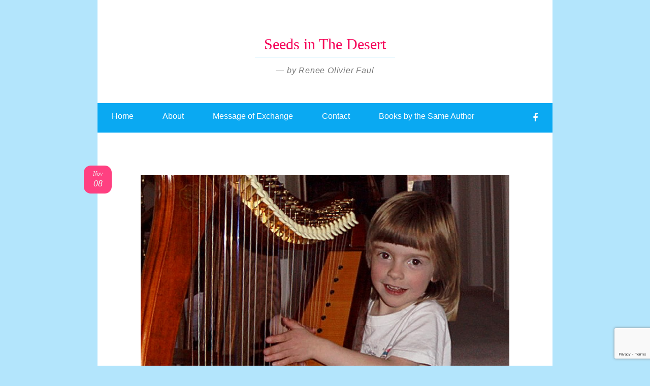

--- FILE ---
content_type: text/html; charset=UTF-8
request_url: https://seedsinthedesert.com/the-divine-nature-of-god/
body_size: 12048
content:
<!DOCTYPE html>
<html lang="en-US">
<head>
<meta charset="UTF-8" />
<meta name="viewport" content="width=device-width" />
<title>To Participate in the Divine Nature of God | Seeds in The Desert</title>
<link rel="profile" href="http://gmpg.org/xfn/11" />
<link rel="pingback" href="https://seedsinthedesert.com/xmlrpc.php" />
<!--[if lt IE 9]>
<script src="https://seedsinthedesert.com/wp-content/themes/reddle/js/html5.js" type="text/javascript"></script>
<![endif]-->

<meta name='robots' content='max-image-preview:large' />
	<style>img:is([sizes="auto" i], [sizes^="auto," i]) { contain-intrinsic-size: 3000px 1500px }</style>
	<link rel='dns-prefetch' href='//maxcdn.bootstrapcdn.com' />
<link rel="alternate" type="application/rss+xml" title="Seeds in The Desert &raquo; Feed" href="https://seedsinthedesert.com/feed/" />
<link rel="alternate" type="application/rss+xml" title="Seeds in The Desert &raquo; Comments Feed" href="https://seedsinthedesert.com/comments/feed/" />
<link rel="alternate" type="application/rss+xml" title="Seeds in The Desert &raquo; To Participate in the Divine Nature of God Comments Feed" href="https://seedsinthedesert.com/the-divine-nature-of-god/feed/" />
<script type="text/javascript">
/* <![CDATA[ */
window._wpemojiSettings = {"baseUrl":"https:\/\/s.w.org\/images\/core\/emoji\/16.0.1\/72x72\/","ext":".png","svgUrl":"https:\/\/s.w.org\/images\/core\/emoji\/16.0.1\/svg\/","svgExt":".svg","source":{"concatemoji":"https:\/\/seedsinthedesert.com\/wp-includes\/js\/wp-emoji-release.min.js?ver=6.8.3"}};
/*! This file is auto-generated */
!function(s,n){var o,i,e;function c(e){try{var t={supportTests:e,timestamp:(new Date).valueOf()};sessionStorage.setItem(o,JSON.stringify(t))}catch(e){}}function p(e,t,n){e.clearRect(0,0,e.canvas.width,e.canvas.height),e.fillText(t,0,0);var t=new Uint32Array(e.getImageData(0,0,e.canvas.width,e.canvas.height).data),a=(e.clearRect(0,0,e.canvas.width,e.canvas.height),e.fillText(n,0,0),new Uint32Array(e.getImageData(0,0,e.canvas.width,e.canvas.height).data));return t.every(function(e,t){return e===a[t]})}function u(e,t){e.clearRect(0,0,e.canvas.width,e.canvas.height),e.fillText(t,0,0);for(var n=e.getImageData(16,16,1,1),a=0;a<n.data.length;a++)if(0!==n.data[a])return!1;return!0}function f(e,t,n,a){switch(t){case"flag":return n(e,"\ud83c\udff3\ufe0f\u200d\u26a7\ufe0f","\ud83c\udff3\ufe0f\u200b\u26a7\ufe0f")?!1:!n(e,"\ud83c\udde8\ud83c\uddf6","\ud83c\udde8\u200b\ud83c\uddf6")&&!n(e,"\ud83c\udff4\udb40\udc67\udb40\udc62\udb40\udc65\udb40\udc6e\udb40\udc67\udb40\udc7f","\ud83c\udff4\u200b\udb40\udc67\u200b\udb40\udc62\u200b\udb40\udc65\u200b\udb40\udc6e\u200b\udb40\udc67\u200b\udb40\udc7f");case"emoji":return!a(e,"\ud83e\udedf")}return!1}function g(e,t,n,a){var r="undefined"!=typeof WorkerGlobalScope&&self instanceof WorkerGlobalScope?new OffscreenCanvas(300,150):s.createElement("canvas"),o=r.getContext("2d",{willReadFrequently:!0}),i=(o.textBaseline="top",o.font="600 32px Arial",{});return e.forEach(function(e){i[e]=t(o,e,n,a)}),i}function t(e){var t=s.createElement("script");t.src=e,t.defer=!0,s.head.appendChild(t)}"undefined"!=typeof Promise&&(o="wpEmojiSettingsSupports",i=["flag","emoji"],n.supports={everything:!0,everythingExceptFlag:!0},e=new Promise(function(e){s.addEventListener("DOMContentLoaded",e,{once:!0})}),new Promise(function(t){var n=function(){try{var e=JSON.parse(sessionStorage.getItem(o));if("object"==typeof e&&"number"==typeof e.timestamp&&(new Date).valueOf()<e.timestamp+604800&&"object"==typeof e.supportTests)return e.supportTests}catch(e){}return null}();if(!n){if("undefined"!=typeof Worker&&"undefined"!=typeof OffscreenCanvas&&"undefined"!=typeof URL&&URL.createObjectURL&&"undefined"!=typeof Blob)try{var e="postMessage("+g.toString()+"("+[JSON.stringify(i),f.toString(),p.toString(),u.toString()].join(",")+"));",a=new Blob([e],{type:"text/javascript"}),r=new Worker(URL.createObjectURL(a),{name:"wpTestEmojiSupports"});return void(r.onmessage=function(e){c(n=e.data),r.terminate(),t(n)})}catch(e){}c(n=g(i,f,p,u))}t(n)}).then(function(e){for(var t in e)n.supports[t]=e[t],n.supports.everything=n.supports.everything&&n.supports[t],"flag"!==t&&(n.supports.everythingExceptFlag=n.supports.everythingExceptFlag&&n.supports[t]);n.supports.everythingExceptFlag=n.supports.everythingExceptFlag&&!n.supports.flag,n.DOMReady=!1,n.readyCallback=function(){n.DOMReady=!0}}).then(function(){return e}).then(function(){var e;n.supports.everything||(n.readyCallback(),(e=n.source||{}).concatemoji?t(e.concatemoji):e.wpemoji&&e.twemoji&&(t(e.twemoji),t(e.wpemoji)))}))}((window,document),window._wpemojiSettings);
/* ]]> */
</script>
<style id='wp-emoji-styles-inline-css' type='text/css'>

	img.wp-smiley, img.emoji {
		display: inline !important;
		border: none !important;
		box-shadow: none !important;
		height: 1em !important;
		width: 1em !important;
		margin: 0 0.07em !important;
		vertical-align: -0.1em !important;
		background: none !important;
		padding: 0 !important;
	}
</style>
<link rel='stylesheet' id='wp-block-library-css' href='https://seedsinthedesert.com/wp-includes/css/dist/block-library/style.min.css?ver=6.8.3' type='text/css' media='all' />
<style id='classic-theme-styles-inline-css' type='text/css'>
/*! This file is auto-generated */
.wp-block-button__link{color:#fff;background-color:#32373c;border-radius:9999px;box-shadow:none;text-decoration:none;padding:calc(.667em + 2px) calc(1.333em + 2px);font-size:1.125em}.wp-block-file__button{background:#32373c;color:#fff;text-decoration:none}
</style>
<style id='global-styles-inline-css' type='text/css'>
:root{--wp--preset--aspect-ratio--square: 1;--wp--preset--aspect-ratio--4-3: 4/3;--wp--preset--aspect-ratio--3-4: 3/4;--wp--preset--aspect-ratio--3-2: 3/2;--wp--preset--aspect-ratio--2-3: 2/3;--wp--preset--aspect-ratio--16-9: 16/9;--wp--preset--aspect-ratio--9-16: 9/16;--wp--preset--color--black: #000000;--wp--preset--color--cyan-bluish-gray: #abb8c3;--wp--preset--color--white: #ffffff;--wp--preset--color--pale-pink: #f78da7;--wp--preset--color--vivid-red: #cf2e2e;--wp--preset--color--luminous-vivid-orange: #ff6900;--wp--preset--color--luminous-vivid-amber: #fcb900;--wp--preset--color--light-green-cyan: #7bdcb5;--wp--preset--color--vivid-green-cyan: #00d084;--wp--preset--color--pale-cyan-blue: #8ed1fc;--wp--preset--color--vivid-cyan-blue: #0693e3;--wp--preset--color--vivid-purple: #9b51e0;--wp--preset--gradient--vivid-cyan-blue-to-vivid-purple: linear-gradient(135deg,rgba(6,147,227,1) 0%,rgb(155,81,224) 100%);--wp--preset--gradient--light-green-cyan-to-vivid-green-cyan: linear-gradient(135deg,rgb(122,220,180) 0%,rgb(0,208,130) 100%);--wp--preset--gradient--luminous-vivid-amber-to-luminous-vivid-orange: linear-gradient(135deg,rgba(252,185,0,1) 0%,rgba(255,105,0,1) 100%);--wp--preset--gradient--luminous-vivid-orange-to-vivid-red: linear-gradient(135deg,rgba(255,105,0,1) 0%,rgb(207,46,46) 100%);--wp--preset--gradient--very-light-gray-to-cyan-bluish-gray: linear-gradient(135deg,rgb(238,238,238) 0%,rgb(169,184,195) 100%);--wp--preset--gradient--cool-to-warm-spectrum: linear-gradient(135deg,rgb(74,234,220) 0%,rgb(151,120,209) 20%,rgb(207,42,186) 40%,rgb(238,44,130) 60%,rgb(251,105,98) 80%,rgb(254,248,76) 100%);--wp--preset--gradient--blush-light-purple: linear-gradient(135deg,rgb(255,206,236) 0%,rgb(152,150,240) 100%);--wp--preset--gradient--blush-bordeaux: linear-gradient(135deg,rgb(254,205,165) 0%,rgb(254,45,45) 50%,rgb(107,0,62) 100%);--wp--preset--gradient--luminous-dusk: linear-gradient(135deg,rgb(255,203,112) 0%,rgb(199,81,192) 50%,rgb(65,88,208) 100%);--wp--preset--gradient--pale-ocean: linear-gradient(135deg,rgb(255,245,203) 0%,rgb(182,227,212) 50%,rgb(51,167,181) 100%);--wp--preset--gradient--electric-grass: linear-gradient(135deg,rgb(202,248,128) 0%,rgb(113,206,126) 100%);--wp--preset--gradient--midnight: linear-gradient(135deg,rgb(2,3,129) 0%,rgb(40,116,252) 100%);--wp--preset--font-size--small: 13px;--wp--preset--font-size--medium: 20px;--wp--preset--font-size--large: 36px;--wp--preset--font-size--x-large: 42px;--wp--preset--spacing--20: 0.44rem;--wp--preset--spacing--30: 0.67rem;--wp--preset--spacing--40: 1rem;--wp--preset--spacing--50: 1.5rem;--wp--preset--spacing--60: 2.25rem;--wp--preset--spacing--70: 3.38rem;--wp--preset--spacing--80: 5.06rem;--wp--preset--shadow--natural: 6px 6px 9px rgba(0, 0, 0, 0.2);--wp--preset--shadow--deep: 12px 12px 50px rgba(0, 0, 0, 0.4);--wp--preset--shadow--sharp: 6px 6px 0px rgba(0, 0, 0, 0.2);--wp--preset--shadow--outlined: 6px 6px 0px -3px rgba(255, 255, 255, 1), 6px 6px rgba(0, 0, 0, 1);--wp--preset--shadow--crisp: 6px 6px 0px rgba(0, 0, 0, 1);}:where(.is-layout-flex){gap: 0.5em;}:where(.is-layout-grid){gap: 0.5em;}body .is-layout-flex{display: flex;}.is-layout-flex{flex-wrap: wrap;align-items: center;}.is-layout-flex > :is(*, div){margin: 0;}body .is-layout-grid{display: grid;}.is-layout-grid > :is(*, div){margin: 0;}:where(.wp-block-columns.is-layout-flex){gap: 2em;}:where(.wp-block-columns.is-layout-grid){gap: 2em;}:where(.wp-block-post-template.is-layout-flex){gap: 1.25em;}:where(.wp-block-post-template.is-layout-grid){gap: 1.25em;}.has-black-color{color: var(--wp--preset--color--black) !important;}.has-cyan-bluish-gray-color{color: var(--wp--preset--color--cyan-bluish-gray) !important;}.has-white-color{color: var(--wp--preset--color--white) !important;}.has-pale-pink-color{color: var(--wp--preset--color--pale-pink) !important;}.has-vivid-red-color{color: var(--wp--preset--color--vivid-red) !important;}.has-luminous-vivid-orange-color{color: var(--wp--preset--color--luminous-vivid-orange) !important;}.has-luminous-vivid-amber-color{color: var(--wp--preset--color--luminous-vivid-amber) !important;}.has-light-green-cyan-color{color: var(--wp--preset--color--light-green-cyan) !important;}.has-vivid-green-cyan-color{color: var(--wp--preset--color--vivid-green-cyan) !important;}.has-pale-cyan-blue-color{color: var(--wp--preset--color--pale-cyan-blue) !important;}.has-vivid-cyan-blue-color{color: var(--wp--preset--color--vivid-cyan-blue) !important;}.has-vivid-purple-color{color: var(--wp--preset--color--vivid-purple) !important;}.has-black-background-color{background-color: var(--wp--preset--color--black) !important;}.has-cyan-bluish-gray-background-color{background-color: var(--wp--preset--color--cyan-bluish-gray) !important;}.has-white-background-color{background-color: var(--wp--preset--color--white) !important;}.has-pale-pink-background-color{background-color: var(--wp--preset--color--pale-pink) !important;}.has-vivid-red-background-color{background-color: var(--wp--preset--color--vivid-red) !important;}.has-luminous-vivid-orange-background-color{background-color: var(--wp--preset--color--luminous-vivid-orange) !important;}.has-luminous-vivid-amber-background-color{background-color: var(--wp--preset--color--luminous-vivid-amber) !important;}.has-light-green-cyan-background-color{background-color: var(--wp--preset--color--light-green-cyan) !important;}.has-vivid-green-cyan-background-color{background-color: var(--wp--preset--color--vivid-green-cyan) !important;}.has-pale-cyan-blue-background-color{background-color: var(--wp--preset--color--pale-cyan-blue) !important;}.has-vivid-cyan-blue-background-color{background-color: var(--wp--preset--color--vivid-cyan-blue) !important;}.has-vivid-purple-background-color{background-color: var(--wp--preset--color--vivid-purple) !important;}.has-black-border-color{border-color: var(--wp--preset--color--black) !important;}.has-cyan-bluish-gray-border-color{border-color: var(--wp--preset--color--cyan-bluish-gray) !important;}.has-white-border-color{border-color: var(--wp--preset--color--white) !important;}.has-pale-pink-border-color{border-color: var(--wp--preset--color--pale-pink) !important;}.has-vivid-red-border-color{border-color: var(--wp--preset--color--vivid-red) !important;}.has-luminous-vivid-orange-border-color{border-color: var(--wp--preset--color--luminous-vivid-orange) !important;}.has-luminous-vivid-amber-border-color{border-color: var(--wp--preset--color--luminous-vivid-amber) !important;}.has-light-green-cyan-border-color{border-color: var(--wp--preset--color--light-green-cyan) !important;}.has-vivid-green-cyan-border-color{border-color: var(--wp--preset--color--vivid-green-cyan) !important;}.has-pale-cyan-blue-border-color{border-color: var(--wp--preset--color--pale-cyan-blue) !important;}.has-vivid-cyan-blue-border-color{border-color: var(--wp--preset--color--vivid-cyan-blue) !important;}.has-vivid-purple-border-color{border-color: var(--wp--preset--color--vivid-purple) !important;}.has-vivid-cyan-blue-to-vivid-purple-gradient-background{background: var(--wp--preset--gradient--vivid-cyan-blue-to-vivid-purple) !important;}.has-light-green-cyan-to-vivid-green-cyan-gradient-background{background: var(--wp--preset--gradient--light-green-cyan-to-vivid-green-cyan) !important;}.has-luminous-vivid-amber-to-luminous-vivid-orange-gradient-background{background: var(--wp--preset--gradient--luminous-vivid-amber-to-luminous-vivid-orange) !important;}.has-luminous-vivid-orange-to-vivid-red-gradient-background{background: var(--wp--preset--gradient--luminous-vivid-orange-to-vivid-red) !important;}.has-very-light-gray-to-cyan-bluish-gray-gradient-background{background: var(--wp--preset--gradient--very-light-gray-to-cyan-bluish-gray) !important;}.has-cool-to-warm-spectrum-gradient-background{background: var(--wp--preset--gradient--cool-to-warm-spectrum) !important;}.has-blush-light-purple-gradient-background{background: var(--wp--preset--gradient--blush-light-purple) !important;}.has-blush-bordeaux-gradient-background{background: var(--wp--preset--gradient--blush-bordeaux) !important;}.has-luminous-dusk-gradient-background{background: var(--wp--preset--gradient--luminous-dusk) !important;}.has-pale-ocean-gradient-background{background: var(--wp--preset--gradient--pale-ocean) !important;}.has-electric-grass-gradient-background{background: var(--wp--preset--gradient--electric-grass) !important;}.has-midnight-gradient-background{background: var(--wp--preset--gradient--midnight) !important;}.has-small-font-size{font-size: var(--wp--preset--font-size--small) !important;}.has-medium-font-size{font-size: var(--wp--preset--font-size--medium) !important;}.has-large-font-size{font-size: var(--wp--preset--font-size--large) !important;}.has-x-large-font-size{font-size: var(--wp--preset--font-size--x-large) !important;}
:where(.wp-block-post-template.is-layout-flex){gap: 1.25em;}:where(.wp-block-post-template.is-layout-grid){gap: 1.25em;}
:where(.wp-block-columns.is-layout-flex){gap: 2em;}:where(.wp-block-columns.is-layout-grid){gap: 2em;}
:root :where(.wp-block-pullquote){font-size: 1.5em;line-height: 1.6;}
</style>
<link rel='stylesheet' id='contact-form-7-css' href='https://seedsinthedesert.com/wp-content/plugins/contact-form-7/includes/css/styles.css?ver=6.1.4' type='text/css' media='all' />
<link rel='stylesheet' id='woocommerce-layout-css' href='https://seedsinthedesert.com/wp-content/plugins/woocommerce/assets/css/woocommerce-layout.css?ver=10.4.3' type='text/css' media='all' />
<link rel='stylesheet' id='woocommerce-smallscreen-css' href='https://seedsinthedesert.com/wp-content/plugins/woocommerce/assets/css/woocommerce-smallscreen.css?ver=10.4.3' type='text/css' media='only screen and (max-width: 768px)' />
<link rel='stylesheet' id='woocommerce-general-css' href='https://seedsinthedesert.com/wp-content/plugins/woocommerce/assets/css/woocommerce.css?ver=10.4.3' type='text/css' media='all' />
<style id='woocommerce-inline-inline-css' type='text/css'>
.woocommerce form .form-row .required { visibility: visible; }
</style>
<link rel='stylesheet' id='reddle-style-css' href='https://seedsinthedesert.com/wp-content/themes/reddle/style.css?ver=6.8.3' type='text/css' media='all' />
<link rel='stylesheet' id='child-style-css' href='https://seedsinthedesert.com/wp-content/themes/reddle-child/style.css?ver=1.3.5' type='text/css' media='all' />
<link rel='stylesheet' id='load-fa-css' href='https://maxcdn.bootstrapcdn.com/font-awesome/4.6.3/css/font-awesome.min.css?ver=6.8.3' type='text/css' media='all' />
<script type="text/javascript" src="https://seedsinthedesert.com/wp-includes/js/jquery/jquery.min.js?ver=3.7.1" id="jquery-core-js"></script>
<script type="text/javascript" src="https://seedsinthedesert.com/wp-includes/js/jquery/jquery-migrate.min.js?ver=3.4.1" id="jquery-migrate-js"></script>
<script type="text/javascript" src="https://seedsinthedesert.com/wp-content/plugins/woocommerce/assets/js/jquery-blockui/jquery.blockUI.min.js?ver=2.7.0-wc.10.4.3" id="wc-jquery-blockui-js" defer="defer" data-wp-strategy="defer"></script>
<script type="text/javascript" id="wc-add-to-cart-js-extra">
/* <![CDATA[ */
var wc_add_to_cart_params = {"ajax_url":"\/wp-admin\/admin-ajax.php","wc_ajax_url":"\/?wc-ajax=%%endpoint%%","i18n_view_cart":"View cart","cart_url":"https:\/\/seedsinthedesert.com\/cart\/","is_cart":"","cart_redirect_after_add":"no"};
/* ]]> */
</script>
<script type="text/javascript" src="https://seedsinthedesert.com/wp-content/plugins/woocommerce/assets/js/frontend/add-to-cart.min.js?ver=10.4.3" id="wc-add-to-cart-js" defer="defer" data-wp-strategy="defer"></script>
<script type="text/javascript" src="https://seedsinthedesert.com/wp-content/plugins/woocommerce/assets/js/js-cookie/js.cookie.min.js?ver=2.1.4-wc.10.4.3" id="wc-js-cookie-js" defer="defer" data-wp-strategy="defer"></script>
<script type="text/javascript" id="woocommerce-js-extra">
/* <![CDATA[ */
var woocommerce_params = {"ajax_url":"\/wp-admin\/admin-ajax.php","wc_ajax_url":"\/?wc-ajax=%%endpoint%%","i18n_password_show":"Show password","i18n_password_hide":"Hide password"};
/* ]]> */
</script>
<script type="text/javascript" src="https://seedsinthedesert.com/wp-content/plugins/woocommerce/assets/js/frontend/woocommerce.min.js?ver=10.4.3" id="woocommerce-js" defer="defer" data-wp-strategy="defer"></script>
<link rel="https://api.w.org/" href="https://seedsinthedesert.com/wp-json/" /><link rel="alternate" title="JSON" type="application/json" href="https://seedsinthedesert.com/wp-json/wp/v2/posts/1166" /><link rel="EditURI" type="application/rsd+xml" title="RSD" href="https://seedsinthedesert.com/xmlrpc.php?rsd" />
<meta name="generator" content="WordPress 6.8.3" />
<meta name="generator" content="WooCommerce 10.4.3" />
<link rel="canonical" href="https://seedsinthedesert.com/the-divine-nature-of-god/" />
<link rel='shortlink' href='https://seedsinthedesert.com/?p=1166' />
<link rel="alternate" title="oEmbed (JSON)" type="application/json+oembed" href="https://seedsinthedesert.com/wp-json/oembed/1.0/embed?url=https%3A%2F%2Fseedsinthedesert.com%2Fthe-divine-nature-of-god%2F" />
<link rel="alternate" title="oEmbed (XML)" type="text/xml+oembed" href="https://seedsinthedesert.com/wp-json/oembed/1.0/embed?url=https%3A%2F%2Fseedsinthedesert.com%2Fthe-divine-nature-of-god%2F&#038;format=xml" />
	<noscript><style>.woocommerce-product-gallery{ opacity: 1 !important; }</style></noscript>
		<style type="text/css">
	#masthead img {
		float: left;
	}
			#site-description {
			color: #777 !important;
		}
		</style>
	<style type="text/css" id="custom-background-css">
body.custom-background { background-color: #b3e5fc; }
</style>
			<style type="text/css" id="wp-custom-css">
			/*
You can add your own CSS here.

Click the help icon above to learn more.
*/

div.sharedaddy h3.sd-title {
    font-size: 16px;
	  color: #555;
}		</style>
		</head>

<body class="wp-singular post-template-default single single-post postid-1166 single-format-standard custom-background wp-theme-reddle wp-child-theme-reddle-child theme-reddle woocommerce-no-js primary single-author fluid">
<div id="page" class="hfeed">
	<header id="masthead" role="banner">
		<div class="site-branding">
			<h1 id="site-title"><a href="https://seedsinthedesert.com/" title="Seeds in The Desert" rel="home">Seeds in The Desert</a></h1>
			<h2 id="site-description">&#8212; by Renee Olivier Faul</h2>
		</div><!-- .site-branding -->

		
				<nav id="access" role="navigation">
			<div class="skip-link assistive-text"><a href="#content" title="Skip to content">Skip to content</a></div>

			<button class="menu-toggle" aria-controls="primary-menu" aria-expanded="false">Main menu</button>
			<div class="menu-primary-menu-container"><ul id="primary-menu" class="menu"><li id="menu-item-2586" class="menu-item menu-item-type-custom menu-item-object-custom menu-item-home menu-item-2586"><a href="https://seedsinthedesert.com">Home</a></li>
<li id="menu-item-37" class="menu-item menu-item-type-post_type menu-item-object-page menu-item-37"><a href="https://seedsinthedesert.com/about/">About</a></li>
<li id="menu-item-2374" class="menu-item menu-item-type-post_type menu-item-object-page menu-item-2374"><a href="https://seedsinthedesert.com/message-of-exchange/">Message of Exchange</a></li>
<li id="menu-item-2378" class="menu-item menu-item-type-post_type menu-item-object-page menu-item-2378"><a href="https://seedsinthedesert.com/contact/">Contact</a></li>
<li id="menu-item-2541" class="menu-item menu-item-type-post_type menu-item-object-page menu-item-has-children menu-item-2541"><a href="https://seedsinthedesert.com/shop/">Books by the Same Author</a>
<ul class="sub-menu">
	<li id="menu-item-2553" class="menu-item menu-item-type-post_type menu-item-object-product menu-item-2553"><a href="https://seedsinthedesert.com/product/seeds-in-the-desert/">Seeds in the Desert</a></li>
	<li id="menu-item-2552" class="menu-item menu-item-type-post_type menu-item-object-product menu-item-2552"><a href="https://seedsinthedesert.com/product/discover-his-majesty/">Discover His Majesty</a></li>
</ul>
</li>
<li id="menu-item-2354" class="social-links menu-item menu-item-type-custom menu-item-object-custom menu-item-2354"><a target="_blank" href="https://www.facebook.com/groups/1480698778674326/"><i class="fa fa-facebook"></i></a></li>
</ul></div>		</nav><!-- #access -->
			</header><!-- #masthead -->

	<div id="main">
		<div id="primary">
			<div id="content" role="main">

			
					<nav id="nav-above">
		<h1 class="assistive-text section-heading">Post navigation</h1>

	
		<div class="nav-previous"><a href="https://seedsinthedesert.com/misunderstandings/" rel="prev"><span class="meta-nav">&larr;</span> Misunderstandings</a></div>		<div class="nav-next"><a href="https://seedsinthedesert.com/make-the-most-of-every-opportunity/" rel="next">Make the Most of Every Opportunity <span class="meta-nav">&rarr;</span></a></div>
	
	</nav><!-- #nav-above -->
	
				
<article id="post-1166" class="post-1166 post type-post status-publish format-standard has-post-thumbnail hentry category-abandoned category-accused category-rejected category-shameful has-featured-image">
		<div class="entry-image">
		<img width="908" height="577" src="https://seedsinthedesert.com/wp-content/uploads/2016/07/IMAGE05_res.jpg" class="featured-image wp-post-image" alt="" decoding="async" srcset="https://seedsinthedesert.com/wp-content/uploads/2016/07/IMAGE05_res.jpg 1024w, https://seedsinthedesert.com/wp-content/uploads/2016/07/IMAGE05_res-300x191.jpg 300w, https://seedsinthedesert.com/wp-content/uploads/2016/07/IMAGE05_res-768x488.jpg 768w" sizes="(max-width: 908px) 100vw, 908px" />	</div>
	
<div class="entry-date">

<a href="#" class='calendar-toggle'>November 08<span class="fa fa-caret-down calendar-icon"></span></a>

<div id="blessings-calendar" style="display: none;">
<script type="text/javascript">
	jQuery(document).ready(function($) {
		var dateObj = new Date();
		var thisyear = dateObj.getFullYear();
		var pubDate = new Date(2012, 11 - 1, 08);
		var minDate = new Date(2012, 1 - 1, 1);
		var maxDate = new Date(2012, 12 - 1, 31);

		var locale = {"weekday":["Sunday","Monday","Tuesday","Wednesday","Thursday","Friday","Saturday"],"weekday_initial":{"Sunday":"S","Monday":"M","Tuesday":"T","Wednesday":"W","Thursday":"T","Friday":"F","Saturday":"S"},"weekday_abbrev":{"Sunday":"Sun","Monday":"Mon","Tuesday":"Tue","Wednesday":"Wed","Thursday":"Thu","Friday":"Fri","Saturday":"Sat"},"start_of_week":null,"month":{"01":"January","02":"February","03":"March","04":"April","05":"May","06":"June","07":"July","08":"August","09":"September","10":"October","11":"November","12":"December"},"month_genitive":{"01":"January","02":"February","03":"March","04":"April","05":"May","06":"June","07":"July","08":"August","09":"September","10":"October","11":"November","12":"December"},"month_abbrev":{"January":"Jan","February":"Feb","March":"Mar","April":"Apr","May":"May","June":"Jun","July":"Jul","August":"Aug","September":"Sep","October":"Oct","November":"Nov","December":"Dec"},"meridiem":{"am":"am","pm":"pm","AM":"AM","PM":"PM"},"text_direction":"ltr","number_format":{"thousands_sep":",","decimal_point":"."}};

		var month = [];

		for (var i = 0; i < 12; i++)
			month[i] = locale.month[(i < 9 ? "0" : "") + (i + 1)];

		locale.month = month;

		var dayFlags = 127;

		var today;

		var buildCalendar = function(year, month, date) {
			if (typeof(date) == 'undefined') {
				date = 08			}
							today = new Date(thisyear, month, date );

			var numdays = new Date(today.getYear(), today.getMonth() + 1, 0).getDate();
			var headoffset = new Date(today.getFullYear(), today.getMonth(), 1).getDay();
			var tailoffset = (7 - ((headoffset + numdays) % 7)) % 7;

			var lastMonth = new Date(today.getYear(), today.getMonth() , 0).getDate();

			$('#wp-calendar caption').html(locale.month[today.getMonth()] + " " + today.getFullYear() + " " + "<i class='fa fa-caret-up'></i>");
			console.log(today);

			var tbody = $('#wp-calendar tbody');
			var trow = $('<tr>');

			tbody.empty();
			tbody.append(trow);

			if (headoffset > 0) {
				var currentDay = lastMonth - headoffset + 1;

				while ( currentDay <= lastMonth) {
					trow.append($('<td>', {
						'colspan': 1,
						'class': 'inactive-month'
					}).html(currentDay));

					currentDay = currentDay + 1;
				}

			}

			var rowdays = headoffset;

			var strMonth = (month < 9 ? "0" : "") + (month + 1);
			var strYear  = (year < 100 ? "20" : "") + year;

			for (var day = 1; day <= numdays; day++) {
				var strDay = (day < 10 ? "0" : "") + day;

				var curDate = new Date(year, month, day);
				if (rowdays == 7) {
					trow = $('<tr>');
					tbody.append(trow);
					rowdays = 0;
				}

				var enableDay = ((1 << rowdays) & dayFlags) > 0;

				var tcell = $('<td>');

				if (pubDate.getFullYear() == year && pubDate.getMonth() == month && pubDate.getDate() == day)
					tcell.addClass('active');

				trow.append(tcell);

				if (enableDay && curDate.getTime() <= maxDate.getTime() && curDate.getTime() >= minDate.getTime()) {
					var path = ['', strYear, strMonth, strDay].join('/');

					var link = $('<a>', {
						'href': path + '?calendar-redirect=true&post-type=post'
					}).text(day);

					tcell.append(link);
				} else {
					tcell.addClass('disabled').text(day);
				}

				rowdays++;
			}

			if (tailoffset > 0) {
				var tailDate = 1;
				while (tailDate <= tailoffset) {
					trow.append($('<td>', {
						'colspan': 1,
						'class': 'inactive-month'
					}).html(tailDate));

					tailDate = tailDate + 1;
				}
			}

			if (minDate.getFullYear() < year || minDate.getFullYear() == year && minDate.getMonth() < month)
				$('#wp-calendar #prev a').show();
			else
				$('#wp-calendar #prev a').hide();

			if (maxDate.getFullYear() > year || maxDate.getFullYear() == year && maxDate.getMonth() > month)
				$('#wp-calendar #next a').show();
			else
				$('#wp-calendar #next a').hide();

		};

		buildCalendar(2012, 11 - 1);

		$('#wp-calendar #prev a').click(function(event) {
						var year = 2012;
						var month = today.getMonth();

			if (0 == month) {
				month = 11;
				year--;
			} else {
				month--;
			}

			buildCalendar(year, month, 1);

			//$(event).preventDefault();
			return false;
		});

		$('#wp-calendar #next a').click(function(event) {
						var year = 2012;
						var month = today.getMonth();

			if (11 == month) {
				month = 0;
				year++;
			} else {
				month++;
			}

			buildCalendar(year, month, 1);

			//$(event).preventDefault();
			return false;
		});
		$('a.calendar-toggle').on('click', function (e) {
			if ($('#blessings-calendar').css('display') == 'none') {
				$('a.calendar-toggle').addClass('active');
				$('#blessings-calendar').slideDown();
			}
		   $('#wp-calendar').height($('#wp-calendar').width() - $('caption').height() );
		   return false;
		});

		$('#wp-calendar caption').on('click', function (e) {
			if ($('a.calendar-toggle').hasClass('active') ) {
				$('a.calendar-toggle').removeClass('active');
				$('#blessings-calendar').slideUp();
			}
			this.blur();
			e.preventDefault();
			return false;
		});
	});
</script>
<table id="wp-calendar" summary="Calendar">
	<caption></caption>
	<thead>
		<tr>
						<th scope="col" title="Sunday">S</th>
						<th scope="col" title="Monday">M</th>
						<th scope="col" title="Tuesday">T</th>
						<th scope="col" title="Wednesday">W</th>
						<th scope="col" title="Thursday">T</th>
						<th scope="col" title="Friday">F</th>
						<th scope="col" title="Saturday">S</th>
					</tr>
	</thead>
	<tfoot>
		<tr>
			<td colspan="3" id="prev">
				<a href="' . get_month_link( 2012, $previous->month ) . '">
					<i class="fa fa-angle-left cal-angle"></i>
				</a>
			</td>
			<td colspan="3" id="next">
				<a href="' . get_month_link( 2012, $next->month ) . '">
					<i class="fa fa-angle-right cal-angle"></i>
				</a>
			</td>
		</tr>
	</tfoot>
	<tbody>
	</tbody>
</table>
</div>
</div>


	<header class="entry-header">
		<h1 class="entry-title">To Participate in the Divine Nature of God</h1>
				<div class="entry-meta">
			<span class="byline">Posted by <span class="author vcard"><a class="url fn n" href="https://seedsinthedesert.com/author/rfaul/" title="View all posts by Renee Faul" rel="author">Renee Faul</a></span></span>		</div><!-- .entry-meta -->
		
				<p class="comments-link"><a href="https://seedsinthedesert.com/the-divine-nature-of-god/#respond"><span class="no-reply">0</span></a></p>
			</header><!-- .entry-header -->

		<div class="entry-content">
		<blockquote>
<p style="text-align: justify;"><em>THROUGH THESE HE HAS GIVEN US HIS VERY GREAT AND PRECIOUS PROMISES, SO THAT THROUGH THEM YOU MAY PARTICIPATE IN THE DIVINE NATURE AND ESCAPE THE CORRUPTION IN THE WORLD CAUSED BY EVIL DESIRES<br />
(2 Peter 1:4).</em></p>
</blockquote>
<p style="text-align: justify;">God wants you to participate in His Divine Nature. At the same time, the father-of-lies wants you to participate in his sinful victim nature. The Most High wants you to believe in His Truth; the father-of-lies wants you to believe in his negative, destructive beliefs of abandonment, shame, rejection, and condemnation. The Holy Spirit has certain desires in store for you. At the same time, the father-of-lies wants to control you through his evil desires. God wants His Perfect Will to manage your life, while the father-of-lies wants his spiteful, rebellious will to direct your life. But, you have a will, too—to decide under whose management you want to be.</p>
<blockquote>
<p style="text-align: justify;"><em>HIS DIVINE POWER HAS GIVEN US EVERYTHING WE NEED FOR LIFE AND GODLINESS THROUGH OUR KNOWLEDGE OF HIM WHO CALLED US BY HIS OWN GLORY AND GOODNESS<br />
(2 Peter 1:3).</em></p>
</blockquote>
<p style="text-align: justify;">Realize that <em>the Divine Nature of God</em> reigns in you whenever you yield your soul, spirit, and body to Him, and the sinful victim nature of the father-of-lies reigns in you whenever you yield your spirit, soul, and body to him. It all depends on the management that rules your life.</p>
<p style="text-align: justify;">There are many ways to submit your body, soul, and spirit to the Most High. One way is to start praising God for EVERY circumstance in your life, good and bad. When negative thoughts suggest that you have been abandoned, rejected, condemned, or shamed through certain circumstances, thank God for each circumstance these thoughts elicit. By doing this, you are submitting your mind to the Truth, instead of to the negative, destructive beliefs of the father-of-lies. This allows the Holy Spirit’s desires to operate in your soul, instead of the evil desires of the father-of-lies. This permits you to participate in God’s Divine Nature, instead of the victim nature of the father-of-lies. This brings you under the direct management of God’s Perfect Will, instead of the rebellious will of the father-of-lies.</p>
<p style="text-align: justify;"><span style="color: #ff0000;">Know that you can escape the corruption in the world caused by the evil desires of the father-of-lies. But, you need to stop submitting your spirit, soul, and body to him. You need an exchange of managements.</span></p>
<p style="text-align: justify;"><strong>PRAYER:</strong> Lord God, today, I choose Your Divine Nature to operate in my soul, spirit, and body, so I may escape the evil desires, caused by the father-of-lies’ sinful nature and rebellious will.</p>
                <div class="strong-view strong-view-id-1 default wpmtst-default" data-count=1><div class="strong-content strong-normal columns-1"><div class="wpmtst-testimonial testimonial post-2029"><div class="wpmtst-testimonial-inner testimonial-inner"><h3 class="wpmtst-testimonial-heading testimonial-heading">Maintain an Awareness</h3><div    class="wpmtst-testimonial-content testimonial-content"><div class="maybe-clear"></div><p>And here lies the root to all our problems: not the FACTS we experienced during our childhood circumstances…but the CONCLUSIONS we made in response to these facts.</p></div><div class="wpmtst-testimonial-field testimonial-field testimonial-name">The Two Counsels</div><div class="clear"></div></div></div></div></div>			</div><!-- .entry-content -->
	
		<footer class="entry-meta">
								<p class="cat-links taxonomy-links">
				Emotions:<br> <a href="https://seedsinthedesert.com/category/abandoned/" rel="category tag">Abandoned</a> <a href="https://seedsinthedesert.com/category/accused/" rel="category tag">Accused</a> <a href="https://seedsinthedesert.com/category/rejected/" rel="category tag">Rejected</a> <a href="https://seedsinthedesert.com/category/shameful/" rel="category tag">Shameful</a>			</p>
			
					
		<p class="date-link"><a href="https://seedsinthedesert.com/the-divine-nature-of-god/" title="Permalink to To Participate in the Divine Nature of God" rel="bookmark" class="permalink"><span class="month">Nov</span><span class="sep">&middot;</span><span class="day">08</span></a></p>

			</footer><!-- #entry-meta -->
	</article><!-- #post-## -->

				
<div id="comments">

	
	
		<div id="respond" class="comment-respond">
		<h3 id="reply-title" class="comment-reply-title">Leave a Reply <small><a rel="nofollow" id="cancel-comment-reply-link" href="/the-divine-nature-of-god/#respond" style="display:none;">Cancel reply</a></small></h3><form action="https://seedsinthedesert.com/wp-comments-post.php" method="post" id="commentform" class="comment-form"><p class="comment-notes"><span id="email-notes">Your email address will not be published.</span> <span class="required-field-message">Required fields are marked <span class="required">*</span></span></p><p class="comment-form-comment"><label for="comment">Comment <span class="required">*</span></label> <textarea id="comment" name="comment" cols="45" rows="8" maxlength="65525" required="required"></textarea></p><p class="comment-form-author"><label for="author">Name <span class="required">*</span></label> <input id="author" name="author" type="text" value="" size="30" maxlength="245" autocomplete="name" required="required" /></p>
<p class="comment-form-email"><label for="email">Email <span class="required">*</span></label> <input id="email" name="email" type="text" value="" size="30" maxlength="100" aria-describedby="email-notes" autocomplete="email" required="required" /></p>
<p class="comment-form-url"><label for="url">Website</label> <input id="url" name="url" type="text" value="" size="30" maxlength="200" autocomplete="url" /></p>
<p class="form-submit"><input name="submit" type="submit" id="submit" class="submit" value="Post Comment" /> <input type='hidden' name='comment_post_ID' value='1166' id='comment_post_ID' />
<input type='hidden' name='comment_parent' id='comment_parent' value='0' />
</p><p style="display: none;"><input type="hidden" id="akismet_comment_nonce" name="akismet_comment_nonce" value="25bfab8acf" /></p><p style="display: none !important;" class="akismet-fields-container" data-prefix="ak_"><label>&#916;<textarea name="ak_hp_textarea" cols="45" rows="8" maxlength="100"></textarea></label><input type="hidden" id="ak_js_1" name="ak_js" value="35"/><script>document.getElementById( "ak_js_1" ).setAttribute( "value", ( new Date() ).getTime() );</script></p></form>	</div><!-- #respond -->
	
</div><!-- #comments -->

					<nav id="nav-below">
		<h1 class="assistive-text section-heading">Post navigation</h1>

	
		<div class="nav-previous"><a href="https://seedsinthedesert.com/misunderstandings/" rel="prev"><span class="meta-nav">&larr;</span> Misunderstandings</a></div>		<div class="nav-next"><a href="https://seedsinthedesert.com/make-the-most-of-every-opportunity/" rel="next">Make the Most of Every Opportunity <span class="meta-nav">&rarr;</span></a></div>
	
	</nav><!-- #nav-below -->
	
			
			</div><!-- #content -->
		</div><!-- #primary -->



	</div><!-- #main -->

	<footer id="colophon" role="contentinfo">

<!-- Begin MailChimp Signup Form -->
<div id="mc_embed_signup">
<form action="https://seedsinthedesert.us15.list-manage.com/subscribe/post?u=7845a5d707e7b69cceb26c579&amp;id=435331cb6d" method="post" id="mc-embedded-subscribe-form" name="mc-embedded-subscribe-form" class="validate" target="_blank" novalidate>
    <div id="mc_embed_signup_scroll">
	<h1 style="color: #555;">SUBSCRIBE!</h1>
	<p style="color: #777;">Sign up to receive blessings of good hope daily.</p>
	<input type="email" value="" name="EMAIL" class="email" id="mce-EMAIL" placeholder="email address" required>
    <!-- real people should not fill this in and expect good things - do not remove this or risk form bot signups-->
    <div style="position: absolute; left: -5000px;" aria-hidden="true"><input type="text" name="b_7845a5d707e7b69cceb26c579_435331cb6d" tabindex="-1" value=""></div>
    <div class="clear"><input type="submit" value="SIGN UP" name="subscribe" id="mc-embedded-subscribe" class="button"></div>
    </div>
</form>
</div>

<!--End mc_embed_signup-->

			<h1 style="text-align:center;color: #555;margin-top: 20px;">BOOKS BY THE SAME AUTHOR</h1>

		<div id="supplementary" class="two">
		<div id="first" class="widget-area" role="complementary">
		<aside id="custom_html-5" class="widget_text widget widget_custom_html"><div class="textwidget custom-html-widget"><div style="padding: 0 20px 50% 20px; background-image: url('/wp-content/uploads/2017/12/sitd_book-1.jpg'); background-size: cover; position: relative;">

<h1 style="text-align: right;"><a style="color: #fff;" href="/product/seeds-in-the-desert/" rel="buy">SEEDS IN THE DESERT</a></h1>

<p style="color: #fff; text-align: right;">This is a self-help book<br> filled with words of Love,<br> Hope, and Truth you can<br> use anywhere, anytime,<br> & in any circumstances.<br> Treat it as a daily<br> devotional, or use the<br> color-coded tabs on each<br> page to reference the<br> emotion you are<br> experiencing.</p>
	
<p class="read-more"><a href="/product/seeds-in-the-desert/" rel="more">Read More</a></p>

<p class="buy-links"><a href="/cart/?add-to-cart=2375" rel="buy">BUY NOW</a></p>

</div></div></aside>	</div><!-- #first .widget-area -->
	
		<div id="second" class="widget-area" role="complementary">
		<aside id="custom_html-2" class="widget_text widget widget_custom_html"><div class="textwidget custom-html-widget"><div style="padding: 0 20px 50% 20px; background-image: url('/wp-content/uploads/2017/12/dhm_book-3.jpg'); background-size: cover; position: relative;">

<h1 style="text-align: right;" ><a style="color: #fff;" href="/product/discover-his-majesty/" rel="buy">DISCOVER HIS MAJESTY</a></h1>

<p style="color: #fff; text-align: right;">This enchanting true<br> story is about a little girl<br> who grew up on
the<br> rocky shores of the<br> Indian Ocean in South<br> Africa… with a perfect<br> daddy. He was the kind<br> of daddy in whom any<br> child
would delight.<br> But then…<br> he died!</p>
	
<p class="read-more"><a href="/product/discover-his-majesty/" rel="more">Read More</a></p>

<p class="buy-links"><a href="/cart/?add-to-cart=2528" rel="buy">BUY NOW</a></p>

</div></div></aside>	</div><!-- #second .widget-area -->
	
	</div><!-- #supplementary -->

		<div id="site-info">
						&copy; Seeds in the Desert. All Rights Reserved.<br>
			Powered by: <a href="https://webservices.mightyyak.com" title="WordPress { Hosting | Design | Maintenance } Experts in Boulder, Colorado" target="_blank">Mighty Yak Web Services</a>		</div>
	</footer><!-- #colophon -->
</div><!-- #page -->

<script type="speculationrules">
{"prefetch":[{"source":"document","where":{"and":[{"href_matches":"\/*"},{"not":{"href_matches":["\/wp-*.php","\/wp-admin\/*","\/wp-content\/uploads\/*","\/wp-content\/*","\/wp-content\/plugins\/*","\/wp-content\/themes\/reddle-child\/*","\/wp-content\/themes\/reddle\/*","\/*\\?(.+)"]}},{"not":{"selector_matches":"a[rel~=\"nofollow\"]"}},{"not":{"selector_matches":".no-prefetch, .no-prefetch a"}}]},"eagerness":"conservative"}]}
</script>
	<script type='text/javascript'>
		(function () {
			var c = document.body.className;
			c = c.replace(/woocommerce-no-js/, 'woocommerce-js');
			document.body.className = c;
		})();
	</script>
	<link rel='stylesheet' id='wc-blocks-style-css' href='https://seedsinthedesert.com/wp-content/plugins/woocommerce/assets/client/blocks/wc-blocks.css?ver=wc-10.4.3' type='text/css' media='all' />
<link rel='stylesheet' id='testimonials-default-css' href='https://seedsinthedesert.com/wp-content/plugins/strong-testimonials/templates/default/content.css?ver=3.2.21' type='text/css' media='all' />
<script type="text/javascript" src="https://seedsinthedesert.com/wp-includes/js/dist/hooks.min.js?ver=4d63a3d491d11ffd8ac6" id="wp-hooks-js"></script>
<script type="text/javascript" src="https://seedsinthedesert.com/wp-includes/js/dist/i18n.min.js?ver=5e580eb46a90c2b997e6" id="wp-i18n-js"></script>
<script type="text/javascript" id="wp-i18n-js-after">
/* <![CDATA[ */
wp.i18n.setLocaleData( { 'text direction\u0004ltr': [ 'ltr' ] } );
wp.i18n.setLocaleData( { 'text direction\u0004ltr': [ 'ltr' ] } );
/* ]]> */
</script>
<script type="text/javascript" src="https://seedsinthedesert.com/wp-content/plugins/contact-form-7/includes/swv/js/index.js?ver=6.1.4" id="swv-js"></script>
<script type="text/javascript" id="contact-form-7-js-before">
/* <![CDATA[ */
var wpcf7 = {
    "api": {
        "root": "https:\/\/seedsinthedesert.com\/wp-json\/",
        "namespace": "contact-form-7\/v1"
    }
};
/* ]]> */
</script>
<script type="text/javascript" src="https://seedsinthedesert.com/wp-content/plugins/contact-form-7/includes/js/index.js?ver=6.1.4" id="contact-form-7-js"></script>
<script type="text/javascript" src="https://seedsinthedesert.com/wp-content/themes/reddle/js/navigation.js?ver=20151026" id="reddle-navigation-js"></script>
<script type="text/javascript" src="https://seedsinthedesert.com/wp-includes/js/comment-reply.min.js?ver=6.8.3" id="comment-reply-js" async="async" data-wp-strategy="async"></script>
<script type="text/javascript" src="https://seedsinthedesert.com/wp-content/plugins/woocommerce/assets/js/sourcebuster/sourcebuster.min.js?ver=10.4.3" id="sourcebuster-js-js"></script>
<script type="text/javascript" id="wc-order-attribution-js-extra">
/* <![CDATA[ */
var wc_order_attribution = {"params":{"lifetime":1.0e-5,"session":30,"base64":false,"ajaxurl":"https:\/\/seedsinthedesert.com\/wp-admin\/admin-ajax.php","prefix":"wc_order_attribution_","allowTracking":true},"fields":{"source_type":"current.typ","referrer":"current_add.rf","utm_campaign":"current.cmp","utm_source":"current.src","utm_medium":"current.mdm","utm_content":"current.cnt","utm_id":"current.id","utm_term":"current.trm","utm_source_platform":"current.plt","utm_creative_format":"current.fmt","utm_marketing_tactic":"current.tct","session_entry":"current_add.ep","session_start_time":"current_add.fd","session_pages":"session.pgs","session_count":"udata.vst","user_agent":"udata.uag"}};
/* ]]> */
</script>
<script type="text/javascript" src="https://seedsinthedesert.com/wp-content/plugins/woocommerce/assets/js/frontend/order-attribution.min.js?ver=10.4.3" id="wc-order-attribution-js"></script>
<script type="text/javascript" src="https://www.google.com/recaptcha/api.js?render=6LcO-tIrAAAAAPNNNPeQ5htEs9s-IVorPcbJnnUL&amp;ver=3.0" id="google-recaptcha-js"></script>
<script type="text/javascript" src="https://seedsinthedesert.com/wp-includes/js/dist/vendor/wp-polyfill.min.js?ver=3.15.0" id="wp-polyfill-js"></script>
<script type="text/javascript" id="wpcf7-recaptcha-js-before">
/* <![CDATA[ */
var wpcf7_recaptcha = {
    "sitekey": "6LcO-tIrAAAAAPNNNPeQ5htEs9s-IVorPcbJnnUL",
    "actions": {
        "homepage": "homepage",
        "contactform": "contactform"
    }
};
/* ]]> */
</script>
<script type="text/javascript" src="https://seedsinthedesert.com/wp-content/plugins/contact-form-7/modules/recaptcha/index.js?ver=6.1.4" id="wpcf7-recaptcha-js"></script>
<script type="text/javascript" id="wpmtst-controller-js-extra">
/* <![CDATA[ */
var strongControllerParms = {"initializeOn":"documentReady","method":"","universalTimer":"500","observerTimer":"500","event":"","script":"","containerId":"page","addedNodeId":"content","debug":""};
/* ]]> */
</script>
<script type="text/javascript" src="https://seedsinthedesert.com/wp-content/plugins/strong-testimonials/assets/public/js/controller.min.js?ver=3.2.21" id="wpmtst-controller-js"></script>
<script defer type="text/javascript" src="https://seedsinthedesert.com/wp-content/plugins/akismet/_inc/akismet-frontend.js?ver=1763186924" id="akismet-frontend-js"></script>

</body>
</html>

--- FILE ---
content_type: text/html; charset=utf-8
request_url: https://www.google.com/recaptcha/api2/anchor?ar=1&k=6LcO-tIrAAAAAPNNNPeQ5htEs9s-IVorPcbJnnUL&co=aHR0cHM6Ly9zZWVkc2ludGhlZGVzZXJ0LmNvbTo0NDM.&hl=en&v=PoyoqOPhxBO7pBk68S4YbpHZ&size=invisible&anchor-ms=20000&execute-ms=30000&cb=at4ny4i0w0xj
body_size: 48562
content:
<!DOCTYPE HTML><html dir="ltr" lang="en"><head><meta http-equiv="Content-Type" content="text/html; charset=UTF-8">
<meta http-equiv="X-UA-Compatible" content="IE=edge">
<title>reCAPTCHA</title>
<style type="text/css">
/* cyrillic-ext */
@font-face {
  font-family: 'Roboto';
  font-style: normal;
  font-weight: 400;
  font-stretch: 100%;
  src: url(//fonts.gstatic.com/s/roboto/v48/KFO7CnqEu92Fr1ME7kSn66aGLdTylUAMa3GUBHMdazTgWw.woff2) format('woff2');
  unicode-range: U+0460-052F, U+1C80-1C8A, U+20B4, U+2DE0-2DFF, U+A640-A69F, U+FE2E-FE2F;
}
/* cyrillic */
@font-face {
  font-family: 'Roboto';
  font-style: normal;
  font-weight: 400;
  font-stretch: 100%;
  src: url(//fonts.gstatic.com/s/roboto/v48/KFO7CnqEu92Fr1ME7kSn66aGLdTylUAMa3iUBHMdazTgWw.woff2) format('woff2');
  unicode-range: U+0301, U+0400-045F, U+0490-0491, U+04B0-04B1, U+2116;
}
/* greek-ext */
@font-face {
  font-family: 'Roboto';
  font-style: normal;
  font-weight: 400;
  font-stretch: 100%;
  src: url(//fonts.gstatic.com/s/roboto/v48/KFO7CnqEu92Fr1ME7kSn66aGLdTylUAMa3CUBHMdazTgWw.woff2) format('woff2');
  unicode-range: U+1F00-1FFF;
}
/* greek */
@font-face {
  font-family: 'Roboto';
  font-style: normal;
  font-weight: 400;
  font-stretch: 100%;
  src: url(//fonts.gstatic.com/s/roboto/v48/KFO7CnqEu92Fr1ME7kSn66aGLdTylUAMa3-UBHMdazTgWw.woff2) format('woff2');
  unicode-range: U+0370-0377, U+037A-037F, U+0384-038A, U+038C, U+038E-03A1, U+03A3-03FF;
}
/* math */
@font-face {
  font-family: 'Roboto';
  font-style: normal;
  font-weight: 400;
  font-stretch: 100%;
  src: url(//fonts.gstatic.com/s/roboto/v48/KFO7CnqEu92Fr1ME7kSn66aGLdTylUAMawCUBHMdazTgWw.woff2) format('woff2');
  unicode-range: U+0302-0303, U+0305, U+0307-0308, U+0310, U+0312, U+0315, U+031A, U+0326-0327, U+032C, U+032F-0330, U+0332-0333, U+0338, U+033A, U+0346, U+034D, U+0391-03A1, U+03A3-03A9, U+03B1-03C9, U+03D1, U+03D5-03D6, U+03F0-03F1, U+03F4-03F5, U+2016-2017, U+2034-2038, U+203C, U+2040, U+2043, U+2047, U+2050, U+2057, U+205F, U+2070-2071, U+2074-208E, U+2090-209C, U+20D0-20DC, U+20E1, U+20E5-20EF, U+2100-2112, U+2114-2115, U+2117-2121, U+2123-214F, U+2190, U+2192, U+2194-21AE, U+21B0-21E5, U+21F1-21F2, U+21F4-2211, U+2213-2214, U+2216-22FF, U+2308-230B, U+2310, U+2319, U+231C-2321, U+2336-237A, U+237C, U+2395, U+239B-23B7, U+23D0, U+23DC-23E1, U+2474-2475, U+25AF, U+25B3, U+25B7, U+25BD, U+25C1, U+25CA, U+25CC, U+25FB, U+266D-266F, U+27C0-27FF, U+2900-2AFF, U+2B0E-2B11, U+2B30-2B4C, U+2BFE, U+3030, U+FF5B, U+FF5D, U+1D400-1D7FF, U+1EE00-1EEFF;
}
/* symbols */
@font-face {
  font-family: 'Roboto';
  font-style: normal;
  font-weight: 400;
  font-stretch: 100%;
  src: url(//fonts.gstatic.com/s/roboto/v48/KFO7CnqEu92Fr1ME7kSn66aGLdTylUAMaxKUBHMdazTgWw.woff2) format('woff2');
  unicode-range: U+0001-000C, U+000E-001F, U+007F-009F, U+20DD-20E0, U+20E2-20E4, U+2150-218F, U+2190, U+2192, U+2194-2199, U+21AF, U+21E6-21F0, U+21F3, U+2218-2219, U+2299, U+22C4-22C6, U+2300-243F, U+2440-244A, U+2460-24FF, U+25A0-27BF, U+2800-28FF, U+2921-2922, U+2981, U+29BF, U+29EB, U+2B00-2BFF, U+4DC0-4DFF, U+FFF9-FFFB, U+10140-1018E, U+10190-1019C, U+101A0, U+101D0-101FD, U+102E0-102FB, U+10E60-10E7E, U+1D2C0-1D2D3, U+1D2E0-1D37F, U+1F000-1F0FF, U+1F100-1F1AD, U+1F1E6-1F1FF, U+1F30D-1F30F, U+1F315, U+1F31C, U+1F31E, U+1F320-1F32C, U+1F336, U+1F378, U+1F37D, U+1F382, U+1F393-1F39F, U+1F3A7-1F3A8, U+1F3AC-1F3AF, U+1F3C2, U+1F3C4-1F3C6, U+1F3CA-1F3CE, U+1F3D4-1F3E0, U+1F3ED, U+1F3F1-1F3F3, U+1F3F5-1F3F7, U+1F408, U+1F415, U+1F41F, U+1F426, U+1F43F, U+1F441-1F442, U+1F444, U+1F446-1F449, U+1F44C-1F44E, U+1F453, U+1F46A, U+1F47D, U+1F4A3, U+1F4B0, U+1F4B3, U+1F4B9, U+1F4BB, U+1F4BF, U+1F4C8-1F4CB, U+1F4D6, U+1F4DA, U+1F4DF, U+1F4E3-1F4E6, U+1F4EA-1F4ED, U+1F4F7, U+1F4F9-1F4FB, U+1F4FD-1F4FE, U+1F503, U+1F507-1F50B, U+1F50D, U+1F512-1F513, U+1F53E-1F54A, U+1F54F-1F5FA, U+1F610, U+1F650-1F67F, U+1F687, U+1F68D, U+1F691, U+1F694, U+1F698, U+1F6AD, U+1F6B2, U+1F6B9-1F6BA, U+1F6BC, U+1F6C6-1F6CF, U+1F6D3-1F6D7, U+1F6E0-1F6EA, U+1F6F0-1F6F3, U+1F6F7-1F6FC, U+1F700-1F7FF, U+1F800-1F80B, U+1F810-1F847, U+1F850-1F859, U+1F860-1F887, U+1F890-1F8AD, U+1F8B0-1F8BB, U+1F8C0-1F8C1, U+1F900-1F90B, U+1F93B, U+1F946, U+1F984, U+1F996, U+1F9E9, U+1FA00-1FA6F, U+1FA70-1FA7C, U+1FA80-1FA89, U+1FA8F-1FAC6, U+1FACE-1FADC, U+1FADF-1FAE9, U+1FAF0-1FAF8, U+1FB00-1FBFF;
}
/* vietnamese */
@font-face {
  font-family: 'Roboto';
  font-style: normal;
  font-weight: 400;
  font-stretch: 100%;
  src: url(//fonts.gstatic.com/s/roboto/v48/KFO7CnqEu92Fr1ME7kSn66aGLdTylUAMa3OUBHMdazTgWw.woff2) format('woff2');
  unicode-range: U+0102-0103, U+0110-0111, U+0128-0129, U+0168-0169, U+01A0-01A1, U+01AF-01B0, U+0300-0301, U+0303-0304, U+0308-0309, U+0323, U+0329, U+1EA0-1EF9, U+20AB;
}
/* latin-ext */
@font-face {
  font-family: 'Roboto';
  font-style: normal;
  font-weight: 400;
  font-stretch: 100%;
  src: url(//fonts.gstatic.com/s/roboto/v48/KFO7CnqEu92Fr1ME7kSn66aGLdTylUAMa3KUBHMdazTgWw.woff2) format('woff2');
  unicode-range: U+0100-02BA, U+02BD-02C5, U+02C7-02CC, U+02CE-02D7, U+02DD-02FF, U+0304, U+0308, U+0329, U+1D00-1DBF, U+1E00-1E9F, U+1EF2-1EFF, U+2020, U+20A0-20AB, U+20AD-20C0, U+2113, U+2C60-2C7F, U+A720-A7FF;
}
/* latin */
@font-face {
  font-family: 'Roboto';
  font-style: normal;
  font-weight: 400;
  font-stretch: 100%;
  src: url(//fonts.gstatic.com/s/roboto/v48/KFO7CnqEu92Fr1ME7kSn66aGLdTylUAMa3yUBHMdazQ.woff2) format('woff2');
  unicode-range: U+0000-00FF, U+0131, U+0152-0153, U+02BB-02BC, U+02C6, U+02DA, U+02DC, U+0304, U+0308, U+0329, U+2000-206F, U+20AC, U+2122, U+2191, U+2193, U+2212, U+2215, U+FEFF, U+FFFD;
}
/* cyrillic-ext */
@font-face {
  font-family: 'Roboto';
  font-style: normal;
  font-weight: 500;
  font-stretch: 100%;
  src: url(//fonts.gstatic.com/s/roboto/v48/KFO7CnqEu92Fr1ME7kSn66aGLdTylUAMa3GUBHMdazTgWw.woff2) format('woff2');
  unicode-range: U+0460-052F, U+1C80-1C8A, U+20B4, U+2DE0-2DFF, U+A640-A69F, U+FE2E-FE2F;
}
/* cyrillic */
@font-face {
  font-family: 'Roboto';
  font-style: normal;
  font-weight: 500;
  font-stretch: 100%;
  src: url(//fonts.gstatic.com/s/roboto/v48/KFO7CnqEu92Fr1ME7kSn66aGLdTylUAMa3iUBHMdazTgWw.woff2) format('woff2');
  unicode-range: U+0301, U+0400-045F, U+0490-0491, U+04B0-04B1, U+2116;
}
/* greek-ext */
@font-face {
  font-family: 'Roboto';
  font-style: normal;
  font-weight: 500;
  font-stretch: 100%;
  src: url(//fonts.gstatic.com/s/roboto/v48/KFO7CnqEu92Fr1ME7kSn66aGLdTylUAMa3CUBHMdazTgWw.woff2) format('woff2');
  unicode-range: U+1F00-1FFF;
}
/* greek */
@font-face {
  font-family: 'Roboto';
  font-style: normal;
  font-weight: 500;
  font-stretch: 100%;
  src: url(//fonts.gstatic.com/s/roboto/v48/KFO7CnqEu92Fr1ME7kSn66aGLdTylUAMa3-UBHMdazTgWw.woff2) format('woff2');
  unicode-range: U+0370-0377, U+037A-037F, U+0384-038A, U+038C, U+038E-03A1, U+03A3-03FF;
}
/* math */
@font-face {
  font-family: 'Roboto';
  font-style: normal;
  font-weight: 500;
  font-stretch: 100%;
  src: url(//fonts.gstatic.com/s/roboto/v48/KFO7CnqEu92Fr1ME7kSn66aGLdTylUAMawCUBHMdazTgWw.woff2) format('woff2');
  unicode-range: U+0302-0303, U+0305, U+0307-0308, U+0310, U+0312, U+0315, U+031A, U+0326-0327, U+032C, U+032F-0330, U+0332-0333, U+0338, U+033A, U+0346, U+034D, U+0391-03A1, U+03A3-03A9, U+03B1-03C9, U+03D1, U+03D5-03D6, U+03F0-03F1, U+03F4-03F5, U+2016-2017, U+2034-2038, U+203C, U+2040, U+2043, U+2047, U+2050, U+2057, U+205F, U+2070-2071, U+2074-208E, U+2090-209C, U+20D0-20DC, U+20E1, U+20E5-20EF, U+2100-2112, U+2114-2115, U+2117-2121, U+2123-214F, U+2190, U+2192, U+2194-21AE, U+21B0-21E5, U+21F1-21F2, U+21F4-2211, U+2213-2214, U+2216-22FF, U+2308-230B, U+2310, U+2319, U+231C-2321, U+2336-237A, U+237C, U+2395, U+239B-23B7, U+23D0, U+23DC-23E1, U+2474-2475, U+25AF, U+25B3, U+25B7, U+25BD, U+25C1, U+25CA, U+25CC, U+25FB, U+266D-266F, U+27C0-27FF, U+2900-2AFF, U+2B0E-2B11, U+2B30-2B4C, U+2BFE, U+3030, U+FF5B, U+FF5D, U+1D400-1D7FF, U+1EE00-1EEFF;
}
/* symbols */
@font-face {
  font-family: 'Roboto';
  font-style: normal;
  font-weight: 500;
  font-stretch: 100%;
  src: url(//fonts.gstatic.com/s/roboto/v48/KFO7CnqEu92Fr1ME7kSn66aGLdTylUAMaxKUBHMdazTgWw.woff2) format('woff2');
  unicode-range: U+0001-000C, U+000E-001F, U+007F-009F, U+20DD-20E0, U+20E2-20E4, U+2150-218F, U+2190, U+2192, U+2194-2199, U+21AF, U+21E6-21F0, U+21F3, U+2218-2219, U+2299, U+22C4-22C6, U+2300-243F, U+2440-244A, U+2460-24FF, U+25A0-27BF, U+2800-28FF, U+2921-2922, U+2981, U+29BF, U+29EB, U+2B00-2BFF, U+4DC0-4DFF, U+FFF9-FFFB, U+10140-1018E, U+10190-1019C, U+101A0, U+101D0-101FD, U+102E0-102FB, U+10E60-10E7E, U+1D2C0-1D2D3, U+1D2E0-1D37F, U+1F000-1F0FF, U+1F100-1F1AD, U+1F1E6-1F1FF, U+1F30D-1F30F, U+1F315, U+1F31C, U+1F31E, U+1F320-1F32C, U+1F336, U+1F378, U+1F37D, U+1F382, U+1F393-1F39F, U+1F3A7-1F3A8, U+1F3AC-1F3AF, U+1F3C2, U+1F3C4-1F3C6, U+1F3CA-1F3CE, U+1F3D4-1F3E0, U+1F3ED, U+1F3F1-1F3F3, U+1F3F5-1F3F7, U+1F408, U+1F415, U+1F41F, U+1F426, U+1F43F, U+1F441-1F442, U+1F444, U+1F446-1F449, U+1F44C-1F44E, U+1F453, U+1F46A, U+1F47D, U+1F4A3, U+1F4B0, U+1F4B3, U+1F4B9, U+1F4BB, U+1F4BF, U+1F4C8-1F4CB, U+1F4D6, U+1F4DA, U+1F4DF, U+1F4E3-1F4E6, U+1F4EA-1F4ED, U+1F4F7, U+1F4F9-1F4FB, U+1F4FD-1F4FE, U+1F503, U+1F507-1F50B, U+1F50D, U+1F512-1F513, U+1F53E-1F54A, U+1F54F-1F5FA, U+1F610, U+1F650-1F67F, U+1F687, U+1F68D, U+1F691, U+1F694, U+1F698, U+1F6AD, U+1F6B2, U+1F6B9-1F6BA, U+1F6BC, U+1F6C6-1F6CF, U+1F6D3-1F6D7, U+1F6E0-1F6EA, U+1F6F0-1F6F3, U+1F6F7-1F6FC, U+1F700-1F7FF, U+1F800-1F80B, U+1F810-1F847, U+1F850-1F859, U+1F860-1F887, U+1F890-1F8AD, U+1F8B0-1F8BB, U+1F8C0-1F8C1, U+1F900-1F90B, U+1F93B, U+1F946, U+1F984, U+1F996, U+1F9E9, U+1FA00-1FA6F, U+1FA70-1FA7C, U+1FA80-1FA89, U+1FA8F-1FAC6, U+1FACE-1FADC, U+1FADF-1FAE9, U+1FAF0-1FAF8, U+1FB00-1FBFF;
}
/* vietnamese */
@font-face {
  font-family: 'Roboto';
  font-style: normal;
  font-weight: 500;
  font-stretch: 100%;
  src: url(//fonts.gstatic.com/s/roboto/v48/KFO7CnqEu92Fr1ME7kSn66aGLdTylUAMa3OUBHMdazTgWw.woff2) format('woff2');
  unicode-range: U+0102-0103, U+0110-0111, U+0128-0129, U+0168-0169, U+01A0-01A1, U+01AF-01B0, U+0300-0301, U+0303-0304, U+0308-0309, U+0323, U+0329, U+1EA0-1EF9, U+20AB;
}
/* latin-ext */
@font-face {
  font-family: 'Roboto';
  font-style: normal;
  font-weight: 500;
  font-stretch: 100%;
  src: url(//fonts.gstatic.com/s/roboto/v48/KFO7CnqEu92Fr1ME7kSn66aGLdTylUAMa3KUBHMdazTgWw.woff2) format('woff2');
  unicode-range: U+0100-02BA, U+02BD-02C5, U+02C7-02CC, U+02CE-02D7, U+02DD-02FF, U+0304, U+0308, U+0329, U+1D00-1DBF, U+1E00-1E9F, U+1EF2-1EFF, U+2020, U+20A0-20AB, U+20AD-20C0, U+2113, U+2C60-2C7F, U+A720-A7FF;
}
/* latin */
@font-face {
  font-family: 'Roboto';
  font-style: normal;
  font-weight: 500;
  font-stretch: 100%;
  src: url(//fonts.gstatic.com/s/roboto/v48/KFO7CnqEu92Fr1ME7kSn66aGLdTylUAMa3yUBHMdazQ.woff2) format('woff2');
  unicode-range: U+0000-00FF, U+0131, U+0152-0153, U+02BB-02BC, U+02C6, U+02DA, U+02DC, U+0304, U+0308, U+0329, U+2000-206F, U+20AC, U+2122, U+2191, U+2193, U+2212, U+2215, U+FEFF, U+FFFD;
}
/* cyrillic-ext */
@font-face {
  font-family: 'Roboto';
  font-style: normal;
  font-weight: 900;
  font-stretch: 100%;
  src: url(//fonts.gstatic.com/s/roboto/v48/KFO7CnqEu92Fr1ME7kSn66aGLdTylUAMa3GUBHMdazTgWw.woff2) format('woff2');
  unicode-range: U+0460-052F, U+1C80-1C8A, U+20B4, U+2DE0-2DFF, U+A640-A69F, U+FE2E-FE2F;
}
/* cyrillic */
@font-face {
  font-family: 'Roboto';
  font-style: normal;
  font-weight: 900;
  font-stretch: 100%;
  src: url(//fonts.gstatic.com/s/roboto/v48/KFO7CnqEu92Fr1ME7kSn66aGLdTylUAMa3iUBHMdazTgWw.woff2) format('woff2');
  unicode-range: U+0301, U+0400-045F, U+0490-0491, U+04B0-04B1, U+2116;
}
/* greek-ext */
@font-face {
  font-family: 'Roboto';
  font-style: normal;
  font-weight: 900;
  font-stretch: 100%;
  src: url(//fonts.gstatic.com/s/roboto/v48/KFO7CnqEu92Fr1ME7kSn66aGLdTylUAMa3CUBHMdazTgWw.woff2) format('woff2');
  unicode-range: U+1F00-1FFF;
}
/* greek */
@font-face {
  font-family: 'Roboto';
  font-style: normal;
  font-weight: 900;
  font-stretch: 100%;
  src: url(//fonts.gstatic.com/s/roboto/v48/KFO7CnqEu92Fr1ME7kSn66aGLdTylUAMa3-UBHMdazTgWw.woff2) format('woff2');
  unicode-range: U+0370-0377, U+037A-037F, U+0384-038A, U+038C, U+038E-03A1, U+03A3-03FF;
}
/* math */
@font-face {
  font-family: 'Roboto';
  font-style: normal;
  font-weight: 900;
  font-stretch: 100%;
  src: url(//fonts.gstatic.com/s/roboto/v48/KFO7CnqEu92Fr1ME7kSn66aGLdTylUAMawCUBHMdazTgWw.woff2) format('woff2');
  unicode-range: U+0302-0303, U+0305, U+0307-0308, U+0310, U+0312, U+0315, U+031A, U+0326-0327, U+032C, U+032F-0330, U+0332-0333, U+0338, U+033A, U+0346, U+034D, U+0391-03A1, U+03A3-03A9, U+03B1-03C9, U+03D1, U+03D5-03D6, U+03F0-03F1, U+03F4-03F5, U+2016-2017, U+2034-2038, U+203C, U+2040, U+2043, U+2047, U+2050, U+2057, U+205F, U+2070-2071, U+2074-208E, U+2090-209C, U+20D0-20DC, U+20E1, U+20E5-20EF, U+2100-2112, U+2114-2115, U+2117-2121, U+2123-214F, U+2190, U+2192, U+2194-21AE, U+21B0-21E5, U+21F1-21F2, U+21F4-2211, U+2213-2214, U+2216-22FF, U+2308-230B, U+2310, U+2319, U+231C-2321, U+2336-237A, U+237C, U+2395, U+239B-23B7, U+23D0, U+23DC-23E1, U+2474-2475, U+25AF, U+25B3, U+25B7, U+25BD, U+25C1, U+25CA, U+25CC, U+25FB, U+266D-266F, U+27C0-27FF, U+2900-2AFF, U+2B0E-2B11, U+2B30-2B4C, U+2BFE, U+3030, U+FF5B, U+FF5D, U+1D400-1D7FF, U+1EE00-1EEFF;
}
/* symbols */
@font-face {
  font-family: 'Roboto';
  font-style: normal;
  font-weight: 900;
  font-stretch: 100%;
  src: url(//fonts.gstatic.com/s/roboto/v48/KFO7CnqEu92Fr1ME7kSn66aGLdTylUAMaxKUBHMdazTgWw.woff2) format('woff2');
  unicode-range: U+0001-000C, U+000E-001F, U+007F-009F, U+20DD-20E0, U+20E2-20E4, U+2150-218F, U+2190, U+2192, U+2194-2199, U+21AF, U+21E6-21F0, U+21F3, U+2218-2219, U+2299, U+22C4-22C6, U+2300-243F, U+2440-244A, U+2460-24FF, U+25A0-27BF, U+2800-28FF, U+2921-2922, U+2981, U+29BF, U+29EB, U+2B00-2BFF, U+4DC0-4DFF, U+FFF9-FFFB, U+10140-1018E, U+10190-1019C, U+101A0, U+101D0-101FD, U+102E0-102FB, U+10E60-10E7E, U+1D2C0-1D2D3, U+1D2E0-1D37F, U+1F000-1F0FF, U+1F100-1F1AD, U+1F1E6-1F1FF, U+1F30D-1F30F, U+1F315, U+1F31C, U+1F31E, U+1F320-1F32C, U+1F336, U+1F378, U+1F37D, U+1F382, U+1F393-1F39F, U+1F3A7-1F3A8, U+1F3AC-1F3AF, U+1F3C2, U+1F3C4-1F3C6, U+1F3CA-1F3CE, U+1F3D4-1F3E0, U+1F3ED, U+1F3F1-1F3F3, U+1F3F5-1F3F7, U+1F408, U+1F415, U+1F41F, U+1F426, U+1F43F, U+1F441-1F442, U+1F444, U+1F446-1F449, U+1F44C-1F44E, U+1F453, U+1F46A, U+1F47D, U+1F4A3, U+1F4B0, U+1F4B3, U+1F4B9, U+1F4BB, U+1F4BF, U+1F4C8-1F4CB, U+1F4D6, U+1F4DA, U+1F4DF, U+1F4E3-1F4E6, U+1F4EA-1F4ED, U+1F4F7, U+1F4F9-1F4FB, U+1F4FD-1F4FE, U+1F503, U+1F507-1F50B, U+1F50D, U+1F512-1F513, U+1F53E-1F54A, U+1F54F-1F5FA, U+1F610, U+1F650-1F67F, U+1F687, U+1F68D, U+1F691, U+1F694, U+1F698, U+1F6AD, U+1F6B2, U+1F6B9-1F6BA, U+1F6BC, U+1F6C6-1F6CF, U+1F6D3-1F6D7, U+1F6E0-1F6EA, U+1F6F0-1F6F3, U+1F6F7-1F6FC, U+1F700-1F7FF, U+1F800-1F80B, U+1F810-1F847, U+1F850-1F859, U+1F860-1F887, U+1F890-1F8AD, U+1F8B0-1F8BB, U+1F8C0-1F8C1, U+1F900-1F90B, U+1F93B, U+1F946, U+1F984, U+1F996, U+1F9E9, U+1FA00-1FA6F, U+1FA70-1FA7C, U+1FA80-1FA89, U+1FA8F-1FAC6, U+1FACE-1FADC, U+1FADF-1FAE9, U+1FAF0-1FAF8, U+1FB00-1FBFF;
}
/* vietnamese */
@font-face {
  font-family: 'Roboto';
  font-style: normal;
  font-weight: 900;
  font-stretch: 100%;
  src: url(//fonts.gstatic.com/s/roboto/v48/KFO7CnqEu92Fr1ME7kSn66aGLdTylUAMa3OUBHMdazTgWw.woff2) format('woff2');
  unicode-range: U+0102-0103, U+0110-0111, U+0128-0129, U+0168-0169, U+01A0-01A1, U+01AF-01B0, U+0300-0301, U+0303-0304, U+0308-0309, U+0323, U+0329, U+1EA0-1EF9, U+20AB;
}
/* latin-ext */
@font-face {
  font-family: 'Roboto';
  font-style: normal;
  font-weight: 900;
  font-stretch: 100%;
  src: url(//fonts.gstatic.com/s/roboto/v48/KFO7CnqEu92Fr1ME7kSn66aGLdTylUAMa3KUBHMdazTgWw.woff2) format('woff2');
  unicode-range: U+0100-02BA, U+02BD-02C5, U+02C7-02CC, U+02CE-02D7, U+02DD-02FF, U+0304, U+0308, U+0329, U+1D00-1DBF, U+1E00-1E9F, U+1EF2-1EFF, U+2020, U+20A0-20AB, U+20AD-20C0, U+2113, U+2C60-2C7F, U+A720-A7FF;
}
/* latin */
@font-face {
  font-family: 'Roboto';
  font-style: normal;
  font-weight: 900;
  font-stretch: 100%;
  src: url(//fonts.gstatic.com/s/roboto/v48/KFO7CnqEu92Fr1ME7kSn66aGLdTylUAMa3yUBHMdazQ.woff2) format('woff2');
  unicode-range: U+0000-00FF, U+0131, U+0152-0153, U+02BB-02BC, U+02C6, U+02DA, U+02DC, U+0304, U+0308, U+0329, U+2000-206F, U+20AC, U+2122, U+2191, U+2193, U+2212, U+2215, U+FEFF, U+FFFD;
}

</style>
<link rel="stylesheet" type="text/css" href="https://www.gstatic.com/recaptcha/releases/PoyoqOPhxBO7pBk68S4YbpHZ/styles__ltr.css">
<script nonce="wT7PlPe8VqjEhAm0ZvxLIQ" type="text/javascript">window['__recaptcha_api'] = 'https://www.google.com/recaptcha/api2/';</script>
<script type="text/javascript" src="https://www.gstatic.com/recaptcha/releases/PoyoqOPhxBO7pBk68S4YbpHZ/recaptcha__en.js" nonce="wT7PlPe8VqjEhAm0ZvxLIQ">
      
    </script></head>
<body><div id="rc-anchor-alert" class="rc-anchor-alert"></div>
<input type="hidden" id="recaptcha-token" value="[base64]">
<script type="text/javascript" nonce="wT7PlPe8VqjEhAm0ZvxLIQ">
      recaptcha.anchor.Main.init("[\x22ainput\x22,[\x22bgdata\x22,\x22\x22,\[base64]/[base64]/[base64]/[base64]/cjw8ejpyPj4+eil9Y2F0Y2gobCl7dGhyb3cgbDt9fSxIPWZ1bmN0aW9uKHcsdCx6KXtpZih3PT0xOTR8fHc9PTIwOCl0LnZbd10/dC52W3ddLmNvbmNhdCh6KTp0LnZbd109b2Yoeix0KTtlbHNle2lmKHQuYkImJnchPTMxNylyZXR1cm47dz09NjZ8fHc9PTEyMnx8dz09NDcwfHx3PT00NHx8dz09NDE2fHx3PT0zOTd8fHc9PTQyMXx8dz09Njh8fHc9PTcwfHx3PT0xODQ/[base64]/[base64]/[base64]/bmV3IGRbVl0oSlswXSk6cD09Mj9uZXcgZFtWXShKWzBdLEpbMV0pOnA9PTM/bmV3IGRbVl0oSlswXSxKWzFdLEpbMl0pOnA9PTQ/[base64]/[base64]/[base64]/[base64]\x22,\[base64]\x22,\[base64]/[base64]/HsK6XsK3XsOmwrvCk043wpUOwqPDrkHCtsO/H8OZwpLDhcO7w6AiwoVSw70XLjnCmcKOJcKOLMONQnDDuWPDuMKfw7fDsUIfwrJPw4vDqcOdwqhmwqHCnsKCRcKleMKhIcKLd2PDgVNcwojDrWtEfTTCtcOKWH9TBsORMMKiw59/XXvDtcKGO8OXSQ3DkVXCusKTw4LCtEB/[base64]/CrcOww4/DncOlYsKdw5Qtw5taBsKdw5sVwpzDhg87X1osw75DwqpXNhl5TsO4wobCg8Kfw7TCmSDDuxIkJMOQecOCQMOPw6PCmMOTai3Do2NqASvDs8OfG8OuL0QVaMO/PUbDi8OQP8KuwqbCosOkJcKYw6LDmk7DkibCum/CuMOdw7nDlsKgM2ECHXt0MwzClMOLw7vCsMKEwpnDpcOLTsK8PSliJ1kqwpwoecObIhDDl8KBwokIw7vChFAnwrXCt8K/wq/CmjvDn8Opw63DscO9wp50wpdsC8KRwo7DmMKZF8O/OMOLwp/[base64]/DvcOrw48/EsKKw4BRw6sPcgJKG8OuPnbCpCfCgcOYNcOZBALCl8OJwoZ9wqsiwq/[base64]/[base64]/Cv8O8KsKsBCDDtEPCkcOhwpbCgyYRwpHDm2TDkXUNIibDokUCZjfDmMOmK8Obw6wpw7U2w5c6RShxAE/[base64]/[base64]/CocOWw7vDoWQgw7bCgcOqBibCnsOLw4bDpMOnwozCjnTDvsKfecOjD8KewrnCqMK5w73CusKsw5nCrcKbwrRtWyUgwqXDvUDClgRHX8KMcsOiw4TClsOdw5Apwp3CnMOfw5IESAhoATBZw6Zmw6jDo8OpXsKnNAvDicKrwprDr8OoOMOnccKQHsKgWMKaYk/DkALCvBHDulPCnMOVF0rDkBTDu8Klw4wmwpLDsVdVwqjDr8OeOsObYFxBWV0vwplATcKCwqHClnhTDMKGwp8xw5ADK3HCrX9/d0QVRjfCjFFIfAbDtwXDsXFyw4nDsmlfw5zDrMKxU2RhwpvCjMOuw5hTw4tww7gycsKjwqDCjA7CnEbChFF1w6zDt0rClMKnwoA2wow1AMKWwq/[base64]/CuMO0KzlBwpQ9UjVOw7EhZT7CmU7DljhyLMOSScOWw7bDn0HCqsOLw7nDuwXDpHHDqgXCs8Oow54zw7pcUmwpDsKtwo7CvyXCqcOowoXCihgNLBRTFh/DrF0Lw6vCqyE9wq5mdAfCn8Oyw6rChsOCcUvDuxTCkMOUTcOqPWF3woHDoMOww5/Cgk8aXsOEDsKFw4bCqkbDv2bDo1HCpGHCtyVGU8KzM2UlHAAow4lJXcOwwrQhS8KuMCY4TjHDmFnCksOhHznCmFcUG8KXdmnCtMO5dmPDo8KIZ8O5Bj4nw7fDmMO0QiHCmsKkLFrDlx9mwq5hwq4wwpw6wrpww4wDdWLDn07Dp8OKHBYbOgLCmMKIwq0qF1/CqsODSAbCqxHDucKwN8O5DcKlGcObw4tRwqDCuUTCqBTDqjI/w7XCjcKYTxpww7NPZcORZMODw7l9McKxIV1lZHBfwqN+Fi3CoQHCksOKVGHDi8O+wpjDhsKqDx8Xwr/DlsO2w57CrETColktfB5hI8KMJcOCMMODXsKKwoE5wozCnMOrMMKaIgPDnRkowpwVasKYwqzDvMK/[base64]/wrVLUWDDpA3CihbCisOYw6HCvyEdasKcwqDDumRIATDCuQQmwr96JsOZWBt/[base64]/CjgbCgAPDoGsVTikVwr3DqUw/AWbDsETCkcKZeDNCwrInEAQiUsK1dsOKBnHDo1HDicOow6wPwpwBWANywr0Ewr/[base64]/Cvgxfw6fCiRBGVGokw5JLwr12bMOmL3DCnHbDo8Ohwr/[base64]/DijXCmsKQw7fDmX/[base64]/w7XDsRHDncO4ZcKqwrnChsOUZcKMITvDkSY3JsO0bErCtMOgQcKRAsKvw7jCg8KUwplUwpvCvhTCoTJ1Y0NDcBvDiEbDo8OneMOAw7nCq8KDwoDCjMOMwotvDFpPPR8LWXgaQ8OjwozCiRTCnWQ/w6ghw5HCgsKBw7UZw6bClMKydxNGw4kOaMKEfyLDu8OGAcK0YTtTw7bDgVLDusKuVmgDHsOUw7bDvxURw4PDi8O+w5xzw5/[base64]/CvwbCk8OKwpjCkMO+AcK5D3nCmg3CnAbCksKOwoDCo8OjwphpwqU+w6rDuk/Cv8OQwo3ChVDCvMKTJU4kw4MUw503dsK5wqcyIsKcw7PDrwjDjGDDqxgCw5RmwrLDrw/CkcKtIMOMwo/[base64]/DksKWw4V9wo/CiWnDtTUgw4XDpsKbwrHCtFQgwpPDpXnCisKYQsKrw7HDusKbwrvDgHU6woRfwq/[base64]/Ct8KzasKzKF4eWMKQwr8Ww7IANMObXcO3YSPDsMKCelkmwprCsU55HsO+w47CocO9w4/DsMKqw5pJw7w8wr4Vw4V0w47DpF4yw7FFMl/[base64]/[base64]/CnjTCgSPCtsObwoPClcOlf2PClVjDmsOABBhXw5nCrGxHwqkSS8KhPMOEGAx2wq96fMKHIlYGwpEKwp3DhsKNNMONYEPCkQfCln7DjGvDhMOpw53DoMOCwo9tGcOCEyNcZHIaHQbCo0vCrAfCrHPCilAFHsK4MMKDwoDCgBnDhV7DjMKYADDDjsKqc8O/[base64]/DgSTDj8Obwo4FP8OkF8ODwpITYTXDosOLwq/DicKIw4bCmcKMcSDCn8OYH8Ovw6dHYER9C1fCl8Kbw7rDoMK9wrDDtzR/LHV2byjClcOITcOWU8O7w6fDv8OCwroSfcOUc8K+w6jCncOXwqjCvSkRIsKIPkgBesKPwqgAPsKuR8Ocw6/CmMKWchdQHlPDpsOoW8KYJ200SVrCgsOoU0N3P2k4woVpw5EkIsOJwphswrXDrAB2ZD/CssKDw6h8wosEKFQSwpTDgsOOJcKXXmbCi8KEw7jDmsK0w6nCgsKawp/CjxjDmsK9wqcrwo3Co8KdMyPCoDlTKcKSw5DDoMKIwrcCw68+DcOZwqoMAsOSXsK5wpvDihQnwqbDqcOkUcKhwqljC2c3w443w6zCkMO0wrzDpgXCtMOnZkTDg8Ovwr/CqEoJw4BIwr11X8Kew6QNwpzCiwAqBQkdwo7DkGTCmHsgwroEwqfCq8KzKcKgwqA3w6czU8OKw6Fpwp01w4HDgw/CnsKAw4RACSt1w6JDDAXCnXjDqwhRbDI6w7dVFzNewrcjfcOYSsK0w7TDr3XDkcODwoPDjcKUw6FdLwvDtU5pw7ddO8O+w5/DpVV1LjvCgcKoN8KzMxIEwp3Cg1nCjBQdwp9kwqXCu8O8aCtrCVpWcMOzWMK9asK9w53CnMOlwrIzwrRRU3PDncOOAh4IwrrDjMKjZBEBdsKWNXTCglAGwoQ4PMO5w5gRwqZBF1FDLh4Tw4QJdMKTw5TCrQ8xfXzCsMKYTGLCmsOtw5FCGU1zOnLCknPDrMK5w7/Di8KtNsKlwp8Aw5zCqcOIO8OfNMKxM21IwqhIFsO0w61nw4nClETCocKzOMKOwpbCnmfDuEHCvsKqSkFhwrQ0SCLCknDDlw3CqcKrFiFtwpzCv3DCssOaw5rDvsKXKC03XsOvwq/[base64]/Do3FSBnbClQ0Tw5EDw4pvw6LDt2vComEgw4TCiUkEwpjDtX3DmTNZwolYwrwqw4sdeSzCpsKrYcK4wovCtMOLwqdWwqpUWDMCVGhtW0rCiAA4f8KLw5TCmQxlPSXDqzACHMKxw7DDrMOhZcOsw4phw7E+wrnDkBp/w6R1Ix5GXzpaG8OfC8OewoB5wqnDjcKfwoJTE8KOwr9aL8OawpA0PQI/wrdGw53CqcO+aMOiw63Du8Olw47CjsOuZW8MFgbCoRl4dsO9wpvDixPDp3/[base64]/[base64]/CtFg/aMOSwrXDpHTClH9ZXMOsbiZSwpTDtU4pw7URYMKZwojCgMOWJMOxwpPClXHCpF1kwr42wprDisOSw65XWMKkwovDrcONw5JrIMK3W8KjCFHClRfClcKsw69CcMOSMsKXw6ofDcKZw5/[base64]/Dg8KLwpXDmcKPUmFmwq/[base64]/w449b8O+bMOoLFxHwrzDl8KLw5vCmcOla2vCjsKkwpoow5zDsj9tPcOew5oxJTfDhcO4M8OlF3/Cvkg+YHhMY8O4Y8K4woceLcOywpPCnRJLw5jCocO9w5TCjMKAwrPCm8KVYsOJX8OBwrsvYcK1wphKWcKtworChcKAT8KawqowMMOtwp47wpvCj8K+MsOJCFHDuygFW8Kxw7s7wptzw41/[base64]/DhHFtBSHDv8OTPlXCo25zw7zDvsK4VUbCh8OEwoNAwqMEMsKeKcKnfynCt3PCjmYyw5tdUS3CmsKXw53CscOtw6XDgMO/[base64]/wrAJwqkMw7lIw6rDqivCkcOjbsKew4vCpwfDvgwRGSvCiAIJZ3bCuQjCvhLCryjDtsKgwrR2wpzChMKHwo4Ow5V4R15tw5UwBMO2QsOQFcK7w5Mqw4cbw5nChzHCssK0E8Kdw77CocO9w5xnRTDCuj/Co8OpwonDsSE6NiZVwoR/[base64]/ChTTDusKWw4UVM3gwH8Kcw6HCpMOrw47DpsKCwprCtE94bMO4w4p1w4PCq8KSB1dawo3Cl0A/R8KPw6XCn8OoOsO6wogZN8OWK8OyOjRVwpEaX8OCw5LDrRnChMKQfTkTQhc3w4jClzt5wq3Dux55UcKUw7V5RMOpw4rDjnHDu8O+wq7DqHA/MGzDg8K4M1PDqVBCARfDucOhwrXDrcOAwoHCnynCu8K0KTfCvMK8wokuw6HCpWZXw4pdB8KpW8OgwpfDisKOJXBfw63DsTA+SApUOsKUw6lnTcO5w7DCtw/Dv0h6d8OwQB/CrMOJwonDpsKdwozDi3wDXCguZyVBFcKSw40EYFTDusODMMOcTWfDkDLCjCrDl8Oxw7HCvS/[base64]/DlRfCv8OFET8EJDrCtsKXw7HDgMKmbsKND8O2w7LCpWfDgMKcHmXCm8KhC8O7wrTCgcO2QgrCqTXDkVLDisOlDsOfRsORe8OqwqkNO8OWwq/[base64]/CuB/Clz9qMcOfJ8KSa2PDiA/[base64]/DtHjDvCzChS7ClcKlBwpbdFVvwrshwqppUcKDw6ttYXjCrMKsw4nCqsOBVsObc8KPw5LClMKiwrjDhjHCkcKMw63DusKqC0QdwrzCi8O5wofDsjJGw5rDvcKCwo/Co3kuw7gdPcKaVj3Cv8KJw6kiQsOWHljDuy1pJVpsV8KKw4FnNg3DjzTCvCZzJ1hlSxbDp8ORwp/CmV/DmCkKSRFkwq4ALmkVwoPCp8KXw7daw7Iiw7/DrsK8wrh7w7g6wrnDqz/[base64]/CjipHZsOrwoE1wr5bKG8Lw7VMYTIEw7s2wqQpWA9IwqbDrMOpw4E5wqZ3Kx7DtsOCIgjDmsKSHMKDwpDDhz5RXMKjwp1swo8Iw4FLwpAaGhXDozjDl8KbC8Oew44yR8KxwojCoMOrwrEnwo5VVhg6wpTDucOlFgdQVizChsO/w5cgw4QrBkIGw7fCnsO5wovDjHHDjcOpwpZ3LsOQWUh6LCZKw5XDpmrCm8OrVMOxwpM4w59hwrdZXWLCoGVRJkxWSQjClRXDusKNwoIlwqrDlcOIf8KmwoEIw4zDmwTDvEfDqHV5Qls7HsOUCjEhwoDDrA9bFMKOwrBkTQLCrk9lw7hPw7FXD3nDpgEGw4/[base64]/DqFlrQMK6w53DicOew4fCvFUiw6gRw4ACw7MAwqXCixLCgysTw7nCmQ7CncOqIRp/wpMBw61GwrJRFcOqwr9qOsOqwq/DmcKPScKGfX5Rw6/Dj8K4LRxpCVzCpsK3w7HCnyfDkT/CjsKvJBDDs8KVw7bCtCIUdcOuwowtSjc9RsOiwrnDpQzDozM5wpdTQMKsTj1rwofDoMOJVVk9TU7DhsKTEFDCpwfCqsK9RMO8dWsjwoB+VMKgwrXCrHVCDsO/fcKBDFHCl8ORwr9bw6vDpFfDisKKwrIZXiI/w6zDtMK4wo0yw5F1GsOmVzVDwqvDrcKyBGPDni3DqAB4c8OCw5lCMMOpZWEzw7HDswROaMKqVMOgwpPDn8OJD8Kew7LDikTCjMKXDz4WWEogejfCgB/DocK6NsKtKMOPV17DkWoNRiojRcODw7g3wq/Dkwg1W09BKsKAwoVpbTpbbQI/w5xawohwJ0BfUcKYwoFxw746HnNzKHt7NjzCncOIMHMjwrXCr8KLKcK9VUHDgVjChSwwcRrDjsKiVMKyQMO+wq7CjkvDij0hw5/DtzfDosKPwr0VCsOBw5dBw7oxwoHDocK8wrbCk8KAN8OMMAsIH8OVIWccbMK4w6PDkgLCvsO9woTCusOZIDvCsCwWX8OEMCLCqcOYPsOUHHbCu8OvU8ODB8KEwrvDoQUGw68MwprDi8OLwoxYTj/DtsOrw5gpExdWw5hdE8OsGSvDgcOpUH5+w5zChnA0NMOOJTDDgsKLw4DClhnCkBDCoMOkw57CnUIIGsK2Az3CsmbDksO3w6Z2wo3DjsOgwpoxCFnDhC42woogMsKgN1V5DsKFwqFIHsOqwq/CuMOQbkXCssKnwp7CgDPDo8Khw73DicKewoIywpJcRFVKw7XCgSZFb8Knw6TCl8KoTMOQw5TDisKzwrFjZmlPA8KNO8KewrI9J8O5PsOIO8OXw4/Dr2/Ct3HDpsOMwr/[base64]/[base64]/ChCMkwrcrwr7DoW9pwq0rPQpaw7oJw47DlcKkw67DgC5uwrILMcKUw50LFcKiwrLCh8O8Z8KEw5x/TlU2wrTDosO1Wz/DgsKyw6x9w4vDuGQ4woFKdcKjwoLCt8KHKsKdPB/CnQ5HewvCkcKDJWrDiW3Dg8Khw7zDsMKqw4BLUxnCjnbCjVkZwqJFc8KsIcKzKG/[base64]/CkMOrR8K8woTCnsKEwobCvl8Ed8KuYT/[base64]/CpkvDmMK/YgkmOQvDkBtKwq83wrzCj8Kewp/ComfCvsKBKMOIwqfCtzA+w6zCs2zDjAMdVlzCoipJwrJFBcOrwr9zw59kwot+w5Eaw70VG8KBw68KwojDtjskInLClcKfG8OdIsOHw6woNcOzRHLCpQYGwp3CjWjDqmBuw7QTw6UlEkUGBx/DnhbDocOXHsOLfgPDqcK6w5FoJxp2w7zCtsKhBjrDkQkhw6fDjMOCwpTCkcKSfsKOfE1cYAhFwrwowrJ8w6BYwovDq0TDl1bCvCpow5nDkX99w4BRR3YFwqPCjzDDrcKdDjFJf3HDj23Cv8KcNUzCv8Klw5pQDxcKwqk5f8KsD8Orwq9Mw7MhZMOVbsKYwrldwqnCvW/CqMK7woQEQ8K/w7xyP2HCr1hZOcK3dMO7FMO4ccOpbS/DhTzDlEjDql/DqhbDuMOHw61RwpRYwobCocKlw6LCllUgw6ZNJ8KXworCicK/wqPCvE8wUsK9BcK/w4sZfhjDkcOCw5UzK8KdD8OLNGXDmcO5w4FnEBB9QC7CtgLDp8K3ZA/[base64]/[base64]/Dp3dgWcKFw7ZWQ8KGwqg1YGnDiMOTEAJTAsK9w7/DryvCtTAwKnNEw4TCqcOdWMOsw4ZOwqNWwpojw5dScsK/[base64]/CgEXChFXDpMOaB1fCt8KLHBHDi1/Cr34BIsOjw6vCn2jDu1wZMFvCqkXDisKZw7kbCE4EQsKSRsKVwq3Cn8OQOy7DtAfCncOGAcOcwrbDsMKZZmTDu1XDrSYjwojChcOyKsOwXhJMJHjDu8KKKcOHDcKzEWrCo8K5NcKwYx/DlifDpcODFMKnwqRbw53Cm8O1w4jDohxQHWbDsU8ZwrbCt8K8TcKIwovDoTjDpMKEwrrDocKMC2PDnsOuDElkw5cdVlLDo8KUw6XCr8Odam17w754w5/[base64]/[base64]/[base64]/[base64]/DtsKXwrfCjcK1w4lGeBYSO2BWHFzCpQ7DqcOew47DqcOcYsK+w710EijCnlIffxvDmExmVcO5P8KNKjDDgkTDpVfCu2TDokLChcOSCGF5w4XDiMOrB0PCoMKJd8O9wqJ/wpzDu8KIwo/CjcO+w4PDqsOkNMONTmfDksKbVjI9w4fDnADCpsKkCsKywqJLw5PCmMOuw6d/wp/[base64]/XMOjHsKvEEHCkcKkTcOFd8KECMO9w5LDgyPDgXMNdMOiwq/CpzHDkwxNwoPDo8Ohw6jClsK6FVvCmcKfwpEgw4TClcOaw5vDqUfDrcKXwqnDvS3Cq8KswqfCo0LDisKrThfCt8KIwqHDgGLDgCnCpR4gw60nS8Ozf8OtwqnCpEfCjcO2w79IaMKSwofCmsOOZmczwo/DtHLCscKowqFVwrYYPMOGN8KjH8OzPwIawpZVWsKfwonCoUbCmD5Ew4HCtMKpGcKow6F6f8KUUAQkwoE3woAIasKtD8KSRcKban5dw4rCtsOHBBMiWFkJLWBbNnPDsGRYF8OlecOdwpzDmcKySQ9rZcODF3gTd8KJw4vCtT9Wwq13fVDCkml3bEXCmcO8w7/DjsKdDTLCmHxwLTjCvyXDpMKKJwvCnE41wrzCm8KHw4/DrhzDtEgtw7bCs8O5wqIIw5fCq8OVRMOuJcKsw5XCl8O2NzMADl7Ch8OtJMOvwowgIsKgA07DtsOlWcKpLhbClHLCkMOEw57Ck27ClcK1P8OXw5PCmBY6ISDCsQkIwp/DrcKrY8OmacKIHMKsw4LDs2HClcOwwoHCtcKLE0ZIw6/CicOhwoXCkyIuasOyw4XCoBB5woDDoMKBw4zDgsOtwrHDksO+GsOawofCrk/DskfDtl4Vw79/[base64]/[base64]/CsGfDoMOCER/DpSPCuMOvFGdQw4FPw7PDn8O3w6V2EgXCqcOuXG9nEHkRBMOdwpdqwoVML21aw4h6wq/CvsOTw6HDg8OcwrdFXcKLw5dHw7TDhsOdw7xRRsOqFyDDqsKVwo8DIsOCw4jDgMOEKMK8w6N2w7BwwqdEwrLDusKrw6AMw5vCki/DuHwHwrHDjE/ClTxvEkLCo3/[base64]/Cj8KBwqrCpsO7QXN/w5rDn1nDtMK0w5t/[base64]/DtwHCjg0iw755w7HDpMKSw6jDhX0AKH9xR8KQO8OgPsOJw7/DmiITwqLChsOsfCsWU8OFasOfwrLDrsO+MjnDq8K1w5Aiw5ohfSXDjcORclzChVJowp3Cj8KET8O6wovCgXFDw77DocKgLsOhDsODwoYlBF/CmjUfMkZgwrzDqTATDMK1w6DCpiLDr8O3wqgyEQvCkE/CusO3w5ZaSEJQwqciVkLCjBDCr8KnfXUfw47DgjsndUMHKnJnY0/DrWRuwoIBw4ppcsK6w6wrL8ONRMKTw5d+w4AvIBBYw7HCrWRowpFnCMOiw5smwqXDoFHCpxAHRsOqw4BiwoFSGsKbwqTDjSTDoxfDjMKCwqXDnyVWXz5TwqLCsxgqw5bCnBfCmV7CrU0+wq5Be8KTw5YYwpxCw58xHMKlw67Ct8KQw5lzWUHDnMKvIiMZGsK0ccOlDC/DtMOkDsKjVgZJU8KoXEzCusOQw7bDjcOID3XDnMOLw4bCg8KEKwJmwrTDoRbCs1Qdw7k6LsKzw70RwocobcOPwo3CviDDkjczwqbDt8KQPS3DjcOPw70vJMKLIz3DkG7DlsO/w57DnhvChcKefFPDrhLDvDlxX8KZw6UJw4w6w5U0wp0gwrkQf1piNgFWS8KGwr/DssKjfwnCm0rCkcKlw4dywrvDlMKdIzvDoiNdJsKafsOgCmjDkCh0Y8Odcw7Cm3HDlWocwoxudkvDlwFmw6w5ZSbDuDXDpMKQSQzDuVLDvXfDtsODNFQBOnUnwohCwo45wpsiaQcGwrbDscKuw5/DvWMlwpgzwoDDlcODw6sow5XDhsO3YHcrwotOdhRCwrDCrlJVL8OewrLCqw9WVHXDsn1JwoHDlVtHwqrDusOXQRA6X0/DoWDCsTwhNDp+w7ojwpc0H8Kfw5XCrsKtXV5awoVMfinCl8OCwrcEwqJ2wp/DnU/CtsKoMTPCsH1QXcO7JS7CmzQ7RsKsw712GjplRMObw6BVZMKsF8OkOFRsDFzCi8KrbcKHTgzCo8OUMRjCkg7Cl28Ew7LDtnwWQMOFwqHDpS5FLW4qw7/DgsKpbRMpZsOkLsKIwp3Cqk/[base64]/CsiZaGcObwpV7wpDDuMKBSjHDisKnwrBIFcOlcGHDuzo+w4RBw4Z1DGkgwprCg8Ogw7QcD2BHMhTCk8KwEcKFH8ONw4JbaDwjw51CwqvCunRxw7HDk8Kjd8O0UMK0bcKeeFDDhmwoVS/[base64]/[base64]/CqsOINMKbw7/Duk3Du3PDp1vCl2siwp8LV8O0w57CncOjw4oUw57DpsOvQydew4NxXMOPfnxZwqkqw4nDiUBSUEjCljvCrsOMw6BcXcOawp1yw5ZTw4HDlsKpcWpHwrbCtW0jXsKrIMKRNsOYwrPCvn5VTcKpwqbCvMOQHRF8w5jDksOfwppcTsO2w47CrWQ/[base64]/[base64]/[base64]/[base64]/[base64]/[base64]/LsKcwpYKYRAVDHHCrlDCp2tVbsObwrJ0acO8wq8EeBzDjnULw6LCucKAJsK5CMKRBcKww4XCgcKjw7kTwodwXcKsb0zDhWVSw5HDm2vDohcAw68HPMOXw4xHwo/DncK5wpAZY0UDwrfCmsKddXLCjcKhecKrw4pmw4JFBcOqG8ObEsOzw7oCc8K1FzXCjiBcSAh4w5HCoUpewr/CoMKxMMKpd8Kjw7bDpcOkDy7DjMOLGFEPw7PCisK1G8KnK1HDnsKxXnDCg8Kfwpk+w5VswqvCnMKVUj0qGsK9IgLCvEN5XsKESwrDsMKTw6Z8OCrCkEHDqUvCrTzCqSgEwogHw5LDqXnCizRtUMKDRXErw4/CgMKQFg/[base64]/BsOowpteKmHDp8KSCsKXw7vCksOvRMKbOiIOU8OqejQQwpvCusKWH8ODwrQcKsKaB08DaG9Rw6RuQ8K8w6XCk2vChy7Dg1IKw7rCtMOpw7XDu8O7QsKDZ2Eiwqc8wpMQccOUw6xkOXRbw7xeb3M6N8OEw7HCjsOra8O+wrrDtQbDvDzCuCzCpgROSsKiw7c/w54/w6UBwrJiwr3CuwbDplJoGy1UUzrDtMOgW8KISk7CvcOpw5w2OBsVJcOkw5E3CHQ9wp80PcKPwqEjBEnCmkvCr8K5w6pxV8OBEMOCwoDCpsKowrk3McKvVsOwJcK6w6YcUMO+HgMHHsKlI0/DgsOsw6pBPcOjIzrDv8K/woDDscKnw6FicGhSDQolwrjCuWEXw5IEQlHDoiDDosKlMcOBwoTDqxQYe1/CoyDDjAHDsMKUEMKhw7zCuybClRbCp8OONXUSUcO2P8KRe30EKx9wwqnCuzZdw5TCocKgwrwuw7rCqMKxw4sEDA8/M8OHw5HDlwhPNMOUaRQgGygaw6AMGcKrwoLCsAEGE0ZjKcOKwqIPwqA2wo/CmsKXw5w8S8OXQMOaFQnDh8OQw4VbScKyMgxZbMKAGyPDmHk0w7dZZMO3A8Ogw41xP2tOQcKyDlPDiERyADfCi3PDrjM2bsK+w6LDqMOGKxJFwotkwqJUw4cISDYPw7AVwobCvX/[base64]/DkcOHw4c7w4Zuw6NtwoJ1clR3NXbCl8KBw5Q+H33DsMK5BsO9w4rDkMKrcMKEZEbDlFfCingwwoHChcKERQvDm8KDbMKmwqJ1w7bDqDhLwrELBj4RworDpD/CrcODScOww7fDscO3w4fCghfDj8K7bMOQwqFqwq3ClcKWwovCg8O3VsO/VllLEsKSIyTDiRrDkcKVM8OcwpHDvMO/JyM4woDDmMOpwqYFw6XChR3DiMOpw6fDqsOVw5bCh8Kqw44SNQhHMCPDiGs0w4ZzwpJjJndyGQ/DucO1w5HDoH3CnsKyH1zCmRTCgcKgL8OMLX3CjcObJMKFwqJGAm59PMKRwrRpw6XChDVxwqjCjMKlLMKbwocHw4YQE8OnJSLDiMKbD8KTEC5OwozCgcKiK8K0w5B6wphoXBZcwqzDiHAZfMKte8OyR0Ufwp0bw5rCpMK9AMO/wpsfJMKwd8KRcyNJwo/CisKyLcKrL8KiecO/TsOIYMKbFkIsJ8Kdwo0cw63CpcK6wrBRLDPCrcOPwoHChAhTUj0Xwo/CgUZ5w6fDuGTCqMK8wodCUy3CgMKVOS3Dt8OfbG/CjAbCm0IxeMKqw5TCp8K4woFRM8KKZ8Kxwo8RwqvCn0N5NcONd8OFZwItw5XCtGxEwqceJMKnfMOVN0/DvkwMH8OkwqLCtSjCh8OERMOISX02H1ICw6t9CCzDsEMfwojDi37Cv3hUCQfCmBPDiMOlw6oow7/DpsOpOMORViJBA8Ouwq8kM2vDvsKbAsKhwp/Ctx5NCcOmw7xsbcKsw5sfdDouwrBWw7zDsmYeVsOMw5LDl8O/[base64]/[base64]/CuEfDt2dqZ2rDvsOhw5YEd8Kpe8O5wodlwpVIwrsUUzhVw7rDisKvwonDi2lfwofDhk8RLx58JsOmw5HCpnjCtAgywqzDjwA1RVYOAMOgC1/CtsKZwrnDv8OBYnnDnBNrMMK1woM/f1rClcKxwqZxB1M8TMKtw4HDggLDt8OpwrUgJwPChGYMw7BawpBFB8OPBBbDtXrDmMK8wqIlw6JJAD7DtMKveF3DuMOIw73CjsKCWTF+CcOSw7PDg2AWK0MzwrBJB2HDnyzChDsBCsOXw64Dw7vChGDDq1/[base64]/CgBwiwoPDuUkiwpzDsjMwwpzCtcKowqx3w4ktwq7DlsKLfcOgwpPDlypnw5Utw69yw5/Dh8K8w50Ow7VmBMOiHATDkkDDm8K5wqJmw6AOw6Nlw7YRIFtrVsKJRcKNwqUmbVnDrT/CgMKXe3w2P8K7G2tww5ohw6HDt8OSw47CkcKJGcK2ccOYe3fDicKibcKCwq/CocOYVcKowovCs2jCpHrDiTzCtwRsDcOoAsO4eSbDrMK0I101wpzCuyPCoHw7wpnDrsKww5Y5wpXCkMOZD8KYHMK9NMOUwp8aNTzCjSFHdl/[base64]/Cngd4XMKAwrXCriHCn0/CisK1woXCgMOqakdTHHDDq1c3UCRGA8O7wr7DpVhxNEBbWXzCuMK0RMK0e8OmOMO7J8OHwrEdLw/DtMK5C2DDsMONw54HNcOaw4F9wrDCj0xPwrPDsBQ5PsOtbMO9T8OJSHvCj2fCvQdCwqjDgTvClEUKOWHDr8K0FcOHRxfDgF5jEcK1wpttaCXCgClZw7pBw6fCn8Odw4t3ZUzCpB/[base64]\x22],null,[\x22conf\x22,null,\x226LcO-tIrAAAAAPNNNPeQ5htEs9s-IVorPcbJnnUL\x22,0,null,null,null,1,[21,125,63,73,95,87,41,43,42,83,102,105,109,121],[1017145,855],0,null,null,null,null,0,null,0,null,700,1,null,0,\[base64]/76lBhnEnQkZnOKMAhk\\u003d\x22,0,1,null,null,1,null,0,0,null,null,null,0],\x22https://seedsinthedesert.com:443\x22,null,[3,1,1],null,null,null,1,3600,[\x22https://www.google.com/intl/en/policies/privacy/\x22,\x22https://www.google.com/intl/en/policies/terms/\x22],\x22DtQAb4WQM+RRh8W5Xtj7qzTzAFtpR77lxlkE8odfhRs\\u003d\x22,1,0,null,1,1768862031328,0,0,[35,145,95,45],null,[124,148,39,85],\x22RC-QCuEmE40rJbrog\x22,null,null,null,null,null,\x220dAFcWeA6sIpBpzfvs-Mo7VyyxO_jTpL_IG0mA8HL_wnt6PFG0F2GcvQvX_VPEcT7Zkn6u3qPrig2NajhwxGyH2tt6L_g2FM09Dw\x22,1768944831406]");
    </script></body></html>